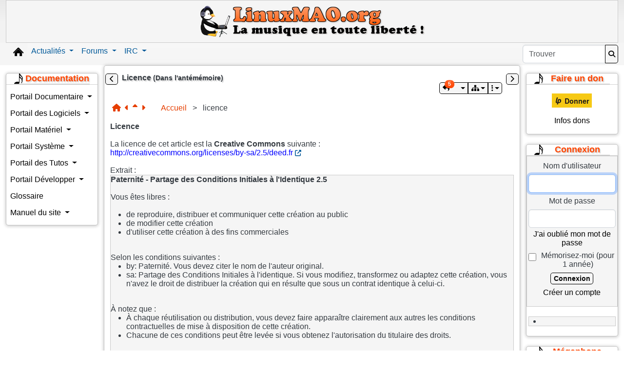

--- FILE ---
content_type: text/html; charset=utf-8
request_url: http://linuxmao.org/licence?copyrightpage=Novation%20Launchpad
body_size: 35168
content:
<!DOCTYPE html>
<html lang="fr" id="page_51">
<head>
    
<meta http-equiv="X-UA-Compatible" content="IE=Edge">
<meta name="viewport" content="width=device-width, initial-scale=1" />
<meta http-equiv="Content-Type" content="text/html; charset=utf-8">
<meta name="generator" content="Tiki Wiki CMS Groupware - https://tiki.org">

<meta content="http://linuxmao.org/" name="twitter:domain"> 

            <link rel="canonical" href="http://linuxmao.org/licence">
        <meta content="http://linuxmao.org/licence" property="og:url">
    
    <meta name="keywords" content="musique assistée par ordinateur, MAO, libre, opensource, GNU, Linux, copyleft, creativecommons, ">

        <meta name="description" content="Licence">
    <meta content="Licence" property="og:description">
    <meta name="twitter:description" content="Licence">
            <meta name="robots" content="INDEX, FOLLOW">
            
<meta content="Linux MAO" property="og:site_name">
<meta content="Linux MAO" name="twitter:site">



<title>Linux MAO | Licence</title>


<meta property="og:title" content="Linux MAO | Licence">

<meta name="twitter:title" content="Linux MAO | Licence">

            <meta content="website" property="og:type">
    

<meta name="twitter:card" content="summary">


                        

    <link rel="alternate" type="application/rss+xml" title='LinuxMAO.org : les nouvelles' href="tiki-articles_rss.php?ver=2">




 
    <script async src="/public/generated/js/vendor_dist/es-module-shims/dist/es-module-shims.js"></script>
<script type="importmap">
    {
    "imports": {
        "@kurkle\/color": "\/public\/generated\/js\/vendor_dist\/@kurkle\/color\/dist\/color.esm.js",
        "@popperjs\/core": "\/public\/generated\/js\/vendor_dist\/@popperjs\/core\/dist\/esm\/index.js",
        "animejs": "\/public\/generated\/js\/vendor_dist\/anime\/dist\/anime.es.js",
        "bootstrap": "\/public\/generated\/js\/vendor_dist\/bootstrap\/dist\/js\/bootstrap.esm.min.js",
        "chartjs": "\/public\/generated\/js\/vendor_dist\/chart.js\/dist\/chart.js",
        "clipboard": "\/public\/generated\/js\/vendor_dist\/clipboard\/dist\/clipboard.min.js",
        "dompurify": "\/public\/generated\/js\/vendor_dist\/dompurify\/dist\/purify.es.js",
        "driver.js": "\/public\/generated\/js\/vendor_dist\/driver.js\/dist\/driver.js.mjs",
        "jquery": "\/public\/generated\/js\/vendor_dist\/jquery\/dist\/jquery.js",
        "mermaid": "\/public\/generated\/js\/vendor_dist\/mermaid\/dist\/mermaid.esm.min.mjs",
        "moment": "\/public\/generated\/js\/vendor_dist\/moment\/dist\/moment.js",
        "sortablejs": "\/public\/generated\/js\/vendor_dist\/sortablejs\/modular\/sortable.esm.js",
        "vue": "\/public\/generated\/js\/vendor_dist\/vue\/dist\/vue.esm-browser.prod.js",
        "@jquery-tiki\/tiki-calendar": "\/public\/generated\/js\/jquery-tiki\/tiki-calendar.js",
        "@jquery-tiki\/tiki-admin_menu_options": "\/public\/generated\/js\/jquery-tiki\/tiki-admin_menu_options.js",
        "@jquery-tiki\/tiki-edit_structure": "\/public\/generated\/js\/jquery-tiki\/tiki-edit_structure.js",
        "@jquery-tiki\/wikiplugin-trackercalendar": "\/public\/generated\/js\/jquery-tiki\/wikiplugin-trackercalendar.js",
        "@jquery-tiki\/fullcalendar_to_pdf": "\/public\/generated\/js\/jquery-tiki\/fullcalendar_to_pdf.js",
        "@vue-mf\/root-config": "\/public\/generated\/js\/root-config.js",
        "@vue-mf\/styleguide": "\/public\/generated\/js\/styleguide.js",
        "@vue-mf\/kanban": "\/public\/generated\/js\/kanban.js",
        "@vue-mf\/duration-picker": "\/public\/generated\/js\/duration-picker.js",
        "@vue-mf\/toolbar-dialogs": "\/public\/generated\/js\/toolbar-dialogs.js",
        "@vue-mf\/emoji-picker": "\/public\/generated\/js\/emoji-picker.js",
        "@vue-widgets\/datetime-picker": "\/public\/generated\/js\/datetime-picker.js",
        "@vue-widgets\/element-plus-ui": "\/public\/generated\/js\/element-plus-ui.js"
    }
}
</script>
<script type="module">
    import "@vue-mf/root-config";
</script>
<meta name="msapplication-config" content="themes/base_files/favicons/browserconfig.xml">

<link rel="icon" href="themes/base_files/favicons/favicon-16x16.png" sizes="16x16" type="image/png">
<link rel="apple-touch-icon" href="themes/base_files/favicons/apple-touch-icon.png" sizes="180x180">
<link rel="icon" href="themes/base_files/favicons/favicon-32x32.png" sizes="32x32" type="image/png">
<link rel="shortcut icon" href="themes/base_files/favicons/favicon.ico">
<link rel="mask-icon" href="themes/base_files/favicons/safari-pinned-tab.svg" color="#5bbad5">
<link rel="stylesheet" href="temp/public/minified_00ea53b49fda0a1829f47c51c1bf8a6b.css" type="text/css">
<style type="text/css"><!--
/* css 0 */
.ui-autocomplete-loading { background: white url("img/spinner.gif") right center no-repeat; }
html #main {
    padding:3px 5px;
    font-size:15px;
	font-family:Arial,Helvetica,FreeSans,"Liberation Sans","Nimbus Sans L",sans-serif;
	background:whitesmoke;
	background-image: linear-gradient(white, whitesmoke 100px);
}

/* mise en forme générale */

/*** boutons ***/
.button, .btn-primary, .btn-secondary, .btn-info, .btn-outline-primary, .btn-link {
  display: inline-block;
  font-weight:bold;
  font-size: 14px;
  --bs-btn-color: black;
  --bs-btn-bg: whitesmoke;
  --bs-btn-hover-color: whitesmoke;
  --bs-btn-hover-bg: orangered;
  --bs-btn-border-color: black;
  padding: 1px 5px 0px 6px;
  border-radius: 5px;
}

div#mod-login_box_wp_1.card-body div.text-center a.btn.btn-primary:hover {
  color:whitesmoke;
}

.bg-secondary {
  background-color: orangered;
}

/*** liens ***/

a {
  color:#E63E00;
  text-decoration:none;
}

.readlink,
a {
    color:#E63E00;
    text-decoration:none;
}

a.wiki.external {
    color:blue;
}

a.wiki.external[href^="https://www.linuxmao.org"] {
    color:#E63E00;
}

.wikilink a {
    color:#E63E00 !important;
}

.wikilink a.wiki.external + img[src="img/icons/external_link.gif"] {
    display:inline;
}

a.wiki.external + img[src="img/icons/external_link.gif"] {
    display:none;
}

a:hover {
    text-decoration:underline;
}

a[href^="tiki-user_information.php?view_user="],
a[href^="user"] {
    color:black;
    font-weight:normal;
    text-decoration:underline;
}

.sf-shadow:hover li:hover > a,
.module a:hover,
a[href^="tiki-user_information.php?view_user="]:hover ,
a[href^="user"]:hover {
    color:#E63E00;
}

.module a {
    color:black;  
    text-decoration:none;
}

.cssmenu_horiz a,
.cssmenu_vert a {
    text-decoration:none;
}

.nav {
--bs-nav-link-color: black;
--bs-nav-link-hover-color: black;
}

/* largeur min et max du site */
body {
min-width:770px;
max-width:1500px;
margin-left:auto;
margin-right:auto;
line-height: inherit;
}

/* correctif bug codemirror */
pre.codelisting + textarea + div span.cm-tw-deleted { text-decoration: none; color: inherit; }
pre.codelisting[data-syntax] + textarea + div span.cm-tw-deleted { text-decoration: line-through; color: red; }

/* largeur max images */
#tiki-center img { max-width:400px; height:auto; }
.tiki_forums #tiki-center img { max-width:120px; max-height:140px; }

/* boite de navigation */
#page-data .navbar { min-width:200px; margin-top:10px; }
#page-data .navbar .body { background:url('tiki/img/linuxmao/css/folderfront.png'); background-size:100% 100%; padding:5px 10px; min-height:100px; }
#page-data .navbar .top { background:url('tiki/img/linuxmao/css/folderback.png'); background-size:100% 100%; width:90%; margin:auto; }
#page-data .navbar .title { background:url('tiki/img/linuxmao/css/folderhead.png'); background-size:100% 100%; position:relative; bottom:3px; left:15px; padding:0px 10px; }
#page-data .navbar .title a { color:white; font-weight:bold; position:relative; top:4px; }
#tiki-center .navbar  a { color:black; }
#tiki-center .navbar .toc { margin-top:0px; border:none; padding:0px 10px; }

/* mise en page page d'accueil */
.mw50pc, .mw50 { min-width:50%; }
.mw75pc, .mw75 { min-width:75%; }
.mw400px { min-width:400px; }
.max400px { max-width:400px;}
.inlineblock { display:inline-block; }
.signature { text-align: right; margin-right: 20px; }

/* Centrage logo par défaut */
#top_modules .box-logo {width:100%;margin-left:0px}

/* À déplacer dans mao.css */
label[for=antibotcode] { display:block; }

/* Centrage pied-de-page personnalisé par défaut */
#module_98 {width:100%;text-align:center}

/* Centrage menu du haut personnalisé par défaut */
#module_49 {width:100%;text-align:center}

/* Zone de la têtière */
.card {
--bs-card-spacer-y: none;
--bs-card-border-width: none;
--bs-card-border-radius: none;
background-color: whitesmoke;
}

/* blocification */
.card {
--bs-card-border-width: 1px;
--bs-card-cap-padding-y: none;
}

.card-header, .modal-header {
  text-transform: none;
  background:none;
  color: #ff4500;
  text-align: center;
}

.module h3.card-title, .module .card-title.h3 {
  font-size: 18px;
}

.module h3, .pagetitlebox h1 a, .wikiinfo {
  font-weight: bold;
  color: ff4500;
  text-shadow: 2px 2px 2px #CDCDCD;
}

/* debut de l'insertion par olinuxx le 4 sept 2014 - voir forumthread55389 */

/* menus niveaux 0+ */

.cssmenu_horiz a {    
    background:whitesmoke;
    padding:5px 10px;
}

.cssmenu_vert a {
    background:whitesmoke;
    padding:5px 4px;
}

.cssmenu_horiz a.sf-with-ul {
    padding-right: 4px;
    }

.cssmenu_vert a.sf-with-ul {
    margin-right: 0;
}

/* fin de l'insertion */

/*** menu du haut ***/
.tiki-topbar-nav-light {
  --tiki-topbar-bg: whitesmoke;
  --tiki-topbar-color: black;
  --tiki-topbar-hover-color: orangered;
}

/* plugins toc & maketoc */

.toc {
  padding-left: 2em;
  border-top: 1px dotted #a9a9a9;
  border-bottom: 1px dotted #a9a9a9;
  margin-bottom: 4px;
}

.toc a {
    color:black !important;
}

.toc .description {
    color:grey;
}

/* plugin memberlist */

.memberlist h2 {
    display:none;
}

/* plugin toc */

#tiki-center .toc a:hover {
    color:orangered;
}

#toc {
    background:whitesmoke;
    display:inline-block;
    border:groove 1px silver;
    margin-left:30px;
}

#toc #toctitle h3 {
    margin-left:0;
    padding-right:20px;
    border-top:none;
}

#toc > .toc {
    border:none;
    padding:10px 20px;
    margin:0;
}

#toc .toc ul {
    padding-left:20px;
}

#toc ul li a {
    color:black;
}

#toc ul li a:hover {
    text-decoration:underline;
}

#toc + br {
    clear:both;
}

/***** mise en page *****/

#page-data .module,
#col3 .modules > .module,
#col2 .modules > .module,
#col1 { 
	box-shadow: 0 1px 6px 1px rgba(0, 0, 0, 0.2) ;
	border:1px solid silver;
	background:white;
	border-radius:5px;
}

/* mégaphone */

.shoutboxmodmsg  {
    overflow:hidden;
    margin: 4px;
    border: 1px solid grey;
    border-radius: 5px;
    margin: 5px;
    padding: 5px;
}

.shoutboxmodmsginfo {
    color:#4D4D4D;
}

/* module connexion colonne droite */

.module.box-who_is_there {
    margin:4px;
}

#Connexion_perso  br:last-of-type {
    display:none;
}

#loginbox-1,
.box-login_box {
    text-align: center;
}

/* olinuxx 19-11-2016 - fond coloré pour le module perso "contribution wiki" */

.contribwiki > div:nth-child(1), #Contribution_wiki {
    background-color: #ffae4d;
  --bs-card-border-width: none;
}

#Contribution_wiki {
    text-align: left;
    border-radius: 5px;
}

/* olinuxx 19-11-2016 - fond coloré pour le module perso "contribution wiki" - FIN */

/***** page d'accueil *****/

#tiki-center  .homebutton a {
    font-weight:bold;
	color:orangered !important;
	font-size: 18px;
	text-shadow: 2px 2px 0 rgb(255, 255, 255), 2px 3px 3px rgb(242, 106, 15);
}

.homebutton {
    display: inline-block;   
}

.homebutton a {
    border:2px solid silver;
    border-radius:7px;
    padding:16px 10px 16px 56px;
    display: block;
	margin:5px;
}

.homebutton a:hover {
    border-color:orangered;
}

.homebutton.new a {
    background:url('/tiki/img/linuxmao/emblem-special.png') 3px 3px no-repeat;
}

.homebutton.news a {
    background:url('/img/icons/large/stock_bold48x48.png') 3px 3px no-repeat;
}

.homebutton.forum a {
    background:url('/img/icons/large/stock_index48x48.png') 3px 3px no-repeat;
}

.homebutton.wiki a {
    background:url('/img/icons/large/wikipages48x48.png') 3px 3px no-repeat;
}

.homebutton.irc a {
    background:url('/img/icons/large/comments48x48.png') 3px 3px no-repeat;
}

.homebutton.compos a {
    background:url('/tiki/img/linuxmao/music-notes.png') 12px 9px no-repeat;
}

.homebutton.communaute a {
    background:url('/img/icons/large/users.png') 12px 9px no-repeat;
}

.homebutton.irc a.wiki.external + img {
   display:none;
}

.homebutton.halfheight a {
    padding:6px 10px 6px 56px;
    background-position:10px 2px;
}


/*** titres ***/

h1, h2, h3, h4, h5 {
    margin-top:0;
    margin-bottom:0;
    font-size:16px;
    border-bottom:solid 1px silver;

 }

#toc #toctitle h3,
h1 {
    background:url("tiki/img/linuxmao/css/h1.png") no-repeat scroll left center transparent;
    background-size:60px 60px;
    padding-left:60px;
    font-size:20px;
    font-weight:bold;
    padding-top:5px;
    padding-bottom:5px;
    border-top:solid 1px silver;
}

h2 {
    background:url("tiki/img/linuxmao/css/h2.png") no-repeat scroll left center transparent;
    background-size:20px 30px;
    font-weight:bold;
    padding-left:25px;
    font-size:18px;
    margin-left:20px;
}

h3 {
    background:url("tiki/img/linuxmao/css/h3.png") no-repeat scroll left center transparent;
    background-size:18px 26px;
    padding-left:22px;
    font-size:17px;
    font-weight:bold;
    margin-left:40px;
}

h4, h5 {
    background:url("tiki/img/linuxmao/css/h45.png") 0 2px no-repeat  scroll transparent;
    font-weight:bold;
}

h4 {
    background-position:15px 23px;
    margin-left:60px; 
    background-size:12px 20px;
    padding-left:15px;
}

h5 {
    background-size:12px 20px;  
    padding-left:15px;
    margin-left:80px; 
}


/*** boutons home menu horiz ***/

#topbar_modules #Home img {
    visibility:hidden;
}

.home {
    margin-top:0 !important;
    width:43px;
    margin-top: 6px;
	margin-right:4px;
}

.home,
.home * {
    height:26px;
    margin-top: 6px;
}

#topbar_modules #Home a {
   background-image:url('tiki/img/linuxmao/css/homeblack.png');
   display:block;
}

#topbar_modules #Home a:hover {
   background-image:url('tiki/img/linuxmao/css/homeorange.png');
}


/*** couleur icône clef à molette dans les fil de discussion ***/
.card-header a:not(.dropdown-item) {
  color: orangered;
}


/*** mise en avant des nouveaux messages ***/
.box-messages_unread_messages {
  background-color: #FFAE4D;
}
-->
</style>


    <link rel="me" href="https://mamot.fr/@trebmuh">
<link rel="me" href="https://framapiaf.org/@erwan35">
<link rel="me" href="https://mastodon.zaclys.com/@sub26nico">
<link rel="me" href="https://pouet.chapril.org/@sub26nico">





    <meta name="viewport" content="width=device-width, initial-scale=1.0">
</head>
<body class="tiki tiki-index tiki_wiki_page layout_basic lang_fr">





    <div id="ajaxLoading">Chargement...</div>
<div id="ajaxLoadingBG">&nbsp;</div>
<div id="ajaxDebug"></div>
<a class="btn btn-info btn-lg skipnav" href="#col1">Skip to main content</a>
<div class="container container-std">
            <div class="row">
            <header class="page-header w-100 navbar-light-parent bg-light-parent tiki-top-nav-light" id="page-header" role=banner>
                <nav class="modules top_modules navbar-light-parent bg-light-parent  tiki-top-nav-light" id="top_modules" aria-labelledby="top_modules_heading" role="">
    <h2 class="visually-hidden-focusable" id="top_modules_heading">Site identity, navigation, etc.</h2>
    

<div id="module_102"
    class="card box-logo module">
            <div id="mod-logotop1"
             style="display: block;margin:auto;width:470px;"
             class="card-body">
                                <div class="sitelogo" class="d-flex align-items-center"><a class="navbar-brand d-flex flex-row w-100 align-self-center align-items-center p-0 sitelogo" href="./" title="Retour à la page d&#039;accueil de Linux MAO"><img class="sitelogo sitelogo-img img-fluid align-self-center me-3" src="http://linuxmao.org/tiki/img/linuxmao/logo.png" alt="Site Logo" ></a></div>
                                                        </div>
                
                                <div class="card-footer"></div> 
            </div>
            

</nav>
            </header>
        </div>
        <div class="row row-middle" id="row-middle">
        <nav class="modules topbar_modules topbar navbar-light bg-light tiki-topbar-nav-light w-100 mb-sm" id="topbar_modules" aria-labelledby="topbar_modules_heading" role="">
    <h2 class="visually-hidden-focusable" id="topbar_modules_heading">Navigation and related functionality and content</h2>
    

            <div id="module_97" style="float:left;margin-top:10px;margin-left:5px;"
                 class="module home box-Home display_on_print">
                <div id="mod-Hometopbar1">
                                        
<div id="Home" style="display:block;">
	<a href="./" class="internal"  title="Page d'accueil">
		<img src="/tiki/img/linuxmao/home.png"  alt="Accueil" class="regImage pluginImg img-fluid" title="Page d'accueil" />

	</a>
<br /></div>

                                                    
                    </div>
</div>



            <div id="module_49" style=""
                 class="module box-menu display_on_print">
                <div id="mod-menutopbar2">
                                                    <nav class="navbar navbar-expand-lg navbar-light bg-light tiki-nav-light" role="navigation"> 
                                                                                                                    <button type="button" class="navbar-toggler" data-bs-toggle="collapse" data-bs-target="#mod-menutopbar2 .navbar-collapse" aria-controls="mod-menutopbar2" aria-expanded="false" aria-label="Toggle navigation">
                    <span class="navbar-toggler-icon"></span>
                </button>
                        <div class="collapse navbar-collapse  ">
                                    
    <ul class=" navbar-nav me-auto nav sm-horizontal">
                        <li class="nav-item dropdown  ">
        <a href="articles" class="nav-link dropdown-toggle" data-bs-toggle="dropdown">
                
            Actualités        </a>
                    <ul class="dropdown-menu">
                                        <li class="nav-item dropdown ">
        <a href="articles" class="dropdown-item dropdown-toggle" data-bs-toggle="dropdown">
                        Toutes les nouvelles        </a>
        <ul class="dropdown-menu">
            
                                <li class="nav-item ">
                    <a class="dropdown-item" href="articles?topic=26">
                                Les entretiens            </a>
            </li>
                                <li class="nav-item ">
                    <a class="dropdown-item" href="articles?topic=11">
                                Les éditoriaux            </a>
            </li>
                                <li class="nav-item ">
                    <a class="dropdown-item" href="articles?topic=29">
                                Les mises à jour logiciels            </a>
            </li>
                    </ul>
    </li>
                                        <li class="nav-item ">
                    <a class="dropdown-item" href="Les%2Bnouvelles">
                                Aide            </a>
            </li>
                            </ul>
            </li>
                        <li class="nav-item dropdown  ">
        <a href="forums" class="nav-link dropdown-toggle" data-bs-toggle="dropdown">
                
            Forums        </a>
                    <ul class="dropdown-menu">
                                        <li class="nav-item dropdown ">
        <a href="" class="dropdown-item dropdown-toggle" data-bs-toggle="dropdown">
                        I - La communauté Linux MAO        </a>
        <ul class="dropdown-menu">
            
                                <li class="nav-item ">
                    <a class="dropdown-item" href="forum26">
                                Présentation             </a>
            </li>
                                <li class="nav-item ">
                    <a class="dropdown-item" href="forum46">
                                Vos créations             </a>
            </li>
                                <li class="nav-item ">
                    <a class="dropdown-item" href="forum43">
                                Le home-studio, les instruments et le DIY             </a>
            </li>
                                <li class="nav-item ">
                    <a class="dropdown-item" href="forum42">
                                Techniques et manipulations du son            </a>
            </li>
                                <li class="nav-item ">
                    <a class="dropdown-item" href="forum44">
                                Concerts/assoces/événements             </a>
            </li>
                                <li class="nav-item ">
                    <a class="dropdown-item" href="forum15">
                                La brocante             </a>
            </li>
                                <li class="nav-item ">
                    <a class="dropdown-item" href="forum7">
                                Autres sujets : le nimp&#039;             </a>
            </li>
                    </ul>
    </li>
                                        <li class="nav-item dropdown ">
        <a href="" class="dropdown-item dropdown-toggle" data-bs-toggle="dropdown">
                        II -  Linux et la MAO        </a>
        <ul class="dropdown-menu">
            
                                <li class="nav-item ">
                    <a class="dropdown-item" href="forum2">
                                Le matériel et les pilotes ALSA, FFADO, ...             </a>
            </li>
                                <li class="nav-item ">
                    <a class="dropdown-item" href="forum5">
                                Les distributions et les noyaux             </a>
            </li>
                                <li class="nav-item ">
                    <a class="dropdown-item" href="forum23">
                                Forum dédié Ardour            </a>
            </li>
                                <li class="nav-item ">
                    <a class="dropdown-item" href="forum27">
                                Toutes les autres applications, les émulateurs...             </a>
            </li>
                                <li class="nav-item ">
                    <a class="dropdown-item" href="forum38">
                                Les serveurs son : JACK, PipeWire, PulseAudio et autres             </a>
            </li>
                                <li class="nav-item ">
                    <a class="dropdown-item" href="forum45">
                                Le MIDI             </a>
            </li>
                                <li class="nav-item ">
                    <a class="dropdown-item" href="forum31">
                                Développer/traduire/documenter/annoncer une application             </a>
            </li>
                                <li class="nav-item ">
                    <a class="dropdown-item" href="forum47">
                                Les applications propriétaires             </a>
            </li>
                                <li class="nav-item ">
                    <a class="dropdown-item" href="forum49">
                                Synthèse sonore et Banques de sons            </a>
            </li>
                    </ul>
    </li>
                                        <li class="nav-item dropdown ">
        <a href="" class="dropdown-item dropdown-toggle" data-bs-toggle="dropdown">
                        III - Le site        </a>
        <ul class="dropdown-menu">
            
                                <li class="nav-item ">
                    <a class="dropdown-item" href="forum8">
                                La documentation et les nouvelles de LinuxMAO            </a>
            </li>
                                <li class="nav-item ">
                    <a class="dropdown-item" href="forum33">
                                Bac à sable (forum)            </a>
            </li>
                                <li class="nav-item ">
                    <a class="dropdown-item" href="forum1">
                                Le site : philosophie, organisation, problèmes, ...             </a>
            </li>
                    </ul>
    </li>
                                        <li class="nav-item ">
                    <a class="dropdown-item" href="Les%2Bforums%2Bde%2Bdiscussion">
                                Aide            </a>
            </li>
                            </ul>
            </li>
                        <li class="nav-item dropdown  ">
        <a href="https://web.libera.chat/#linuxmao" class="nav-link dropdown-toggle" data-bs-toggle="dropdown">
                
            IRC        </a>
                    <ul class="dropdown-menu">
                                        <li class="nav-item ">
                    <a class="dropdown-item" href="https://web.libera.chat/#linuxmao">
                                webchat            </a>
            </li>
                                        <li class="nav-item ">
                    <a class="dropdown-item" href="Discuter%2Ben%2Bligne%2Bsur%2BIRC">
                                Aide            </a>
            </li>
                            </ul>
            </li>
            </ul>

            </div>
        </nav>
    
                                                    
                    </div>
</div>

 <div id="module_61" style="float:right;position:relative;" class="module box-search display_on_print"><div id="mod-searchtopbar3"><form id="search-module-form1" method="get" action="tiki-searchindex.php" onsubmit="return submitSearch1()" style="position: relative;"><div class="input-group"><input style="min-width: 4rem;" placeholder="Trouver" class="form-control my-1" id="search_mod_input_1" name="filter~content" size="20" style="width: auto" type="text" accesskey="s" value=""><label class="sr-only" for="search_mod_input_1">Find</label><button type="submit" class="btn btn-info my-1 search_mod_magnifier" aria-label="Rechercher"><span class="icon icon-search fas fa-search " ></span></button></div><div class="btn-group search_mod_buttons box"><input type = "submit" class="btn btn-info btn-sm tips btn-primary button_default bottom" name = "search" value = "Rechercher" title="Rechercher|Rechercher du texte dans l'ensemble du site." data-bs-placement="bottom" onclick = "$('#search-module-form1').attr('action', 'tiki-searchindex.php').attr('page_selected','');" /><input type="hidden" name="exact_match" value="" /><input type = "submit" class="btn btn-info btn-sm tips bottom" name = "go" value = "OK" title="OK|Aller directement à une page, ou rechercher dans les titres de page si une correspondance exacte n'est pas trouvée." data-bs-placement="bottom" onclick = "$('#search-module-form1').attr('action', 'tiki-listpages.php').attr('page_selected',''); $('#search-module-form1 input[name=\'filter~content\']').attr('name', 'find'); " ></div><input type="hidden" name="boolean" value="on" /><input type="hidden" name="boolean_last" value="y" /></form></div></div> 
</nav>
        <div class="page-content-top-margin"  style="height: var(--tiki-page-content-top-margin)"></div>
                    <div class="col col1 col-sm-12 col-lg-8 order-xs-1 order-lg-2 pb-4" id="col1">
                <div id="col1top-outer-wrapper" class="col1top-outer-wrapper d-flex justify-content-between">
                    <div class="d-none d-lg-block">
                                                    <div class="side-col-toggle" style="margin-left: -10px;">
                                                                <a class='toggle_zone left btn btn-xs btn-secondary' title="Toggle left modules" href="#"  ><span class="icon icon-toggle-left fas fa-chevron-left "   ></span></a>
                            </div>
                                            </div>
                    <div class="col1top-inner-wrapper flex-grow-1 mx-2">
                                                <div id="feedback" role="alert">
                            <div id="tikifeedback">
    </div>

                        </div>
                        
            <div class="wikitopline clearfix" style="clear: both;">
    <div class="content">
                    <div class="wikiinfo float-start">
                
                
                Licence

                <span class="cachedStatus">(Dans l'antémémoire)</span>                            </div>
         
            </div> 
</div> 

    <div class="wikiactions_wrapper clearfix">
    <div class="wikiactions d-flex justify-content-end mb-2"><div class="btn-group ms-2"><div class="btn-group backlinks"><a href="#" role="button" data-bs-toggle="dropdown" class="btn btn-info btn-sm dropdown-toggle" title="5 pages sont liées à cette page"><span class="icon icon-backlink fas fa-reply "   ></span><span class="position-absolute top-100 start-0 translate-middle badge rounded-pill bg-secondary">5</span></a><div class="dropdown-menu dropdown-menu-end" role="menu"><h6 class="dropdown-header">Pages pointant vers cette page</h6><div class="dropdown-divider"></div><span class="dropdown-item" role="menuitem" tabindex="-1"><a href="Accueil" class="" title="Accueil" data-type="wiki page" data-object="Accueil">Accueil</a></span><span class="dropdown-item" role="menuitem" tabindex="-1"><a href="Pr%25C3%25A9sentation" class="" title="Présentation" data-type="wiki page" data-object="Présentation">Présentation</a></span><span class="dropdown-item" role="menuitem" tabindex="-1"><a href="Les%2B%25C3%25A9ditoriaux" class="" title="Les éditoriaux" data-type="wiki page" data-object="Les éditoriaux">Les éditoriaux</a></span><span class="dropdown-item" role="menuitem" tabindex="-1"><a href="Plan%2Bdu%2Bsite" class="" title="Plan du site" data-type="wiki page" data-object="Plan du site">Plan du site</a></span><span class="dropdown-item" role="menuitem" tabindex="-1"><a href="Journal%2Bdes%2Bmodifications%2B-%2B2010" class="" title="Journal des modifications - 2010" data-type="wiki page" data-object="Journal des modifications - 2010">Journal des modifications - 2010</a></span></div></div><div class="btn-group structures"><a href="#" class="btn btn-info btn-sm dropdown-toggle" data-bs-toggle="dropdown" title="Structures"><span class="icon icon-structure fas fa-sitemap "   ></span></a><div class="dropdown-menu dropdown-menu-end" role="menu"><h6 class="dropdown-header">Structures</h6><div class="dropdown-divider"></div><a href="tiki-index.php?page=licence&amp;structure=Accueil"  title="Current structure: Accueil" class="dropdown-item selected tips" >Accueil</a></div></div><div class="btn-group page_actions" role="group"><a class="btn btn-info btn-sm dropdown-toggle" data-bs-toggle="dropdown" href="#" title="actions"><span class="icon icon-menu-extra fas fa-ellipsis-v "   ></span></a><div class="dropdown-menu dropdown-menu-end"><h6 class="dropdown-header">actions</h6><div class="dropdown-divider"></div><a class="dropdown-item" href="licence?refresh=1"><span class="icon icon-refresh fas fa-sync "   ></span> Actualiser</a></div></div></div></div>
    </div>
    
                    </div>
                    <div class="d-none d-lg-block">
                                                    <div class="side-col-toggle" style="margin-right: -10px;">
                                                                <a class='toggle_zone right btn btn-xs btn-secondary' title="Toggle right modules" href="#"  ><span class="icon icon-toggle-right fas fa-chevron-right "   ></span></a>
                            </div>
                                            </div>
                </div>
                
                                                
        
    
                
                <main>
                    
                
                
    
    
    <article id="top" class="wikitext highlightable clearfix nopagetitle">
                    
            
                            <nav class="nav-breadcrumb" aria-label="breadcrumb">
        <ol class="breadcrumb mt-2 me-3 p-1 d-inline-flex justify-content-start align-content-center">
                                                <a class="tips" title="Structure:Accueil"  href="/Accueil?structure=Accueil&amp;page_ref_id=1612" ><span class="icon icon-home fas fa-home "   ></span></a>                                                        <a href="Plan%2Bdu%2Bsite" class="tips" title="Page précédente:Plan du site">
                    <span class="icon icon-caret-left fas fa-caret-left "   ></span>
                </a>
                                        <a href="Accueil" class="tips" title="Page parente:Accueil">
                    <span class="icon icon-up fas fa-sort-up "   ></span>
                </a>
                                        <a href="R%25C3%25A9pertoire%2Bde%2Bliens" class="tips" title="Page suivante:Répertoire de liens">
                    <span class="icon icon-caret-right fas fa-caret-right "   ></span>
                </a>
                    </ol>
        <ol class="breadcrumb mt-2 me-3 p-1 d-inline-flex align-content-center me-auto">
                                                <li class="breadcrumb-item">

                        
                            <a href="Accueil">
                                                                    Accueil
                                                            </a>

                        
                    </li>
                            &nbsp;>&nbsp;                    <li class="breadcrumb-item">

                        
                                                            licence
                            
                        
                    </li>
                    </ol>
                            </nav>
            
                     

        
        <div id="page-data" class="clearfix">
                                        <strong>Licence</strong><br />
<br />
La licence de cet article est la <strong>Creative Commons</strong> suivante :<br />
<a target="_blank" class="wiki external"  href="http://creativecommons.org/licenses/by-sa/2.5/deed.fr">http://creativecommons.org/licenses/by-sa/2.5/deed.fr<span class="icon icon-link-external fas fa-external-link-alt "   ></span></a><br />
<br />
Extrait :<br />
<div class="card bg-light"><div class="card-body"><strong>Paternité - Partage des Conditions Initiales à l'Identique 2.5</strong><br />
<br />
Vous êtes libres :<br />
<br />
<ul><li> de reproduire, distribuer et communiquer cette création au public
</li><li> de modifier cette création
</li><li> d'utiliser cette création à des fins commerciales
</li></ul><br />
Selon les conditions suivantes :<br />
<ul><li> by: Paternité. Vous devez citer le nom de l'auteur original.
</li><li> sa: Partage des Conditions Initiales à l'identique. Si vous modifiez, transformez ou adaptez cette création, vous n'avez le droit de distribuer la création qui en résulte que sous un contrat identique à celui-ci.
</li></ul><br />
À notez que :<br />
<ul><li> À chaque réutilisation ou distribution, vous devez faire apparaître clairement aux autres les conditions contractuelles de mise à disposition de cette création.
</li><li> Chacune de ces conditions peut être levée si vous obtenez l'autorisation du titulaire des droits.
</li></ul><br />
Ce qui précède n'affecte en rien vos droits en tant qu'utilisateur (exceptions au droit d'auteur : copies réservées à l'usage privé du copiste, courtes citations, parodie...)</div></div><br />
<br />
<br />
voir <a class="wiki external" target="_blank" title="External link" href="http://creativecommons.org/licenses/by-sa/2.0/legalcode.fr" rel="external nofollow">la version intégrale de la licence</a><span class="icon icon-link-external fas fa-external-link-alt "   ></span><br />

                    </div>

        
            </article> 

    
    <footer class="form-text">
        
                    <div class="wiki-authors">
<hr>
    Collaborateur(s) de cette page: <a title="Information utilisateur" href="user2493" class="userlink ajaxtips geolocated" data-ajaxtips="tiki-user-info?username=pianolivier" data-geo-lat="45.76854827836348" data-geo-lon="4.836001396176497" data-geo-zoom="16">pianolivier</a>
                        ,
                <a title="Information utilisateur" href="user110" class="userlink ajaxtips geolocated" data-ajaxtips="tiki-user-info?username=olinuxx" data-geo-lat="48.688618744007" data-geo-lon="6.1729484796522" data-geo-zoom="13">olinuxx</a>
                        ,
                <a title="Information utilisateur" href="user136" class="userlink ajaxtips geolocated" data-ajaxtips="tiki-user-info?username=bluedid29" data-geo-lat="48.3499218465" data-geo-lon="-4.50219713151" data-geo-zoom="1">bluedid29</a>
                        ,
                <a title="Information utilisateur" href="user1111" class="userlink ajaxtips" data-ajaxtips="tiki-user-info?username=Jazzboubs">Jazzboubs</a>
                        ,
                <a title="Information utilisateur" href="user20" class="userlink ajaxtips geolocated" data-ajaxtips="tiki-user-info?username=Norrin_Radd" data-geo-lat="42.70308803936383" data-geo-lon="2.9724347591400146">Norrin_Radd</a>
                        et
                <a title="Information utilisateur" href="user1468" class="userlink ajaxtips geolocated" data-ajaxtips="tiki-user-info?username=gilles" data-geo-lat="48.896124798044" data-geo-lon="2.3315658269685" data-geo-zoom="15">gilles</a>
    .
    <br>
    Page dernièrement modifiée le Dimanche 03 mars 2013 20:23:11  par <a title="Information utilisateur" href="user2493" class="userlink ajaxtips geolocated" data-ajaxtips="tiki-user-info?username=pianolivier" data-geo-lat="45.76854827836348" data-geo-lon="4.836001396176497" data-geo-zoom="16">pianolivier</a>.
    
    
</div>
        
        
            </footer>

        
                                    
    
            <div class="row mx-0 my-3" id="page-bar">
            <div class="btn-bar">
                                    
            
                                                                                <a class="btn btn-info mb-2 " target="" data-role="button" data-inline="true"  href="/tiki-pagehistory.php?page=licence">Historique</a>
                            
            
            
                        
                        
                        <a class="btn btn-secondary mb-2" id="comment-toggle" href="tiki-comment-list?type=wiki+page&amp;objectId=licence#comment-container">
                            Commentaires
                                                    </a>
                                    

                            

                
                                    
            </div>
        </div>
    
    
<a id="attachments"></a>

    <div
                                id="attzone"
                            style="display:none;"
            >

    
    
    </div>

<div id="comment-container"></div>
            
                </main>
                                    <div class="modules mt-3" id="pagebottom_modules" aria-labelledby="pagebottom_modules_heading" role="complementary">
    <h2 class="visually-hidden-focusable" id="pagebottom_modules_heading">Contenu en relation</h2>
    

            <div id="module_107" style=""
                 class="module box-Bas+de+page+%28perso%29 display_on_print">
                <div id="mod-Bas_de_page_%28perso%29pagebottom1">
                                        
<div id="Bas_de_page_(perso)" style="display:block;">
<div style="display: inline-block; height:17px;clear:right;float:right;display:inline;;">
	<a href="#topbar_modules" class="internal"  title="Retour en haut de page">
		<img src="img/icons/resultset_up.png"  alt="Image" class="regImage pluginImg img-fluid" title="Retour en haut de page" />

	</a>
</div>
<br /></div>

                                                    
                    </div>
</div>


</div>
                            </div>
            <div class="col col2 col-12 col-md-6 col-lg-2 order-md-2 order-lg-1" id="col2">
                <aside class="modules left-aside" id="left_modules" aria-labelledby="left_modules_heading" role="complementary">
    <h2 class="visually-hidden-focusable" id="left_modules_heading">More content and functionality (left side)</h2>
    

<div id="module_106"
    class="card box-menu module">
            <div class="card-header" >
                            <h3 class="card-title">
                                            <span class="moduletitle">Documentation</span>
                                                                <div class="moduleflip" id="moduleflip-menuleft1">
                            
                                                        <a title="Afficher/cacher le contenu du module" class="flipmodtitle close"
                                 href="javascript:icntoggle('mod-menuleft1','module.png');">
                                <span class="icon icon-bars fas fa-bars "   id="icnmod-menuleft1"></span>
                            </a>
                        </div>
                                    </h3>
                    </div>
            <div id="mod-menuleft1"
             style="display: block;"
             class="card-body">
                                            <nav class="navbar navbar-expand-lg" role="navigation"> 
                                                                                                                <div class="collapse navbar-collapse show ">
                                    
    <ul class=" navbar-nav me-auto nav sm-vertical flex-column">
                        <li class="nav-item dropdown  ">
        <a href="Portail%2BDocumentaire" class="nav-link dropdown-toggle" data-bs-toggle="dropdown">
                
            Portail Documentaire        </a>
                    <ul class="dropdown-menu">
                                        <li class="nav-item dropdown ">
        <a href="D%25C3%25A9buter" class="dropdown-item dropdown-toggle" data-bs-toggle="dropdown">
                        Débuter        </a>
        <ul class="dropdown-menu">
            
                                <li class="nav-item ">
                    <a class="dropdown-item" href="D%25C3%25A9buter%2B-%2Bla%2BMAO">
                                Débuter - la MAO            </a>
            </li>
                                <li class="nav-item ">
                    <a class="dropdown-item" href="D%25C3%25A9buter%2B-%2Bpr%25C3%25A9sentations">
                                Débuter - présentations            </a>
            </li>
                                <li class="nav-item ">
                    <a class="dropdown-item" href="D%25C3%25A9buter%2B-%2Ble%2Bchoix%2BGNU-linux">
                                Débuter - le choix GNU-linux            </a>
            </li>
                                <li class="nav-item ">
                    <a class="dropdown-item" href="D%25C3%25A9buter%2B-%2Bla%2BMAO%2Bet%2BGNU-linux">
                                Débuter - la MAO et GNU-linux            </a>
            </li>
                                <li class="nav-item ">
                    <a class="dropdown-item" href="D%25C3%25A9buter%2B-%2Bsurvol%2Bdu%2Bsyst%25C3%25A8me">
                                Débuter - survol du système            </a>
            </li>
                                <li class="nav-item ">
                    <a class="dropdown-item" href="D%25C3%25A9buter%2B-%2Btremplin">
                                Débuter - tremplin            </a>
            </li>
                    </ul>
    </li>
                                        <li class="nav-item dropdown ">
        <a href="Le%2Bhome%2Bstudio" class="dropdown-item dropdown-toggle" data-bs-toggle="dropdown">
                        Le home studio        </a>
        <ul class="dropdown-menu">
            
                                <li class="nav-item ">
                    <a class="dropdown-item" href="Principes%2Bde%2Bl%2Baudionumerique">
                                Principes de l&#039;audionumerique            </a>
            </li>
                                <li class="nav-item ">
                    <a class="dropdown-item" href="Enregistrer">
                                Enregistrer            </a>
            </li>
                                <li class="nav-item ">
                    <a class="dropdown-item" href="%25C3%2589diteurs%2Baudio">
                                Éditeurs audio            </a>
            </li>
                                <li class="nav-item ">
                    <a class="dropdown-item" href="Effets">
                                Effets            </a>
            </li>
                                <li class="nav-item ">
                    <a class="dropdown-item" href="Le%2Bmixage">
                                Le mixage            </a>
            </li>
                                <li class="nav-item ">
                    <a class="dropdown-item" href="Le%2Bmastering">
                                Le mastering            </a>
            </li>
                                <li class="nav-item ">
                    <a class="dropdown-item" href="Greffons">
                                Greffons            </a>
            </li>
                    </ul>
    </li>
                                        <li class="nav-item dropdown ">
        <a href="Dossier%2BLe%2BSon" class="dropdown-item dropdown-toggle" data-bs-toggle="dropdown">
                        Dossier Le Son        </a>
        <ul class="dropdown-menu">
            
                                <li class="nav-item ">
                    <a class="dropdown-item" href="Le%2BSon">
                                Le Son            </a>
            </li>
                                <li class="nav-item ">
                    <a class="dropdown-item" href="Le%2BMonde%2BAnalogique">
                                Le Monde Analogique            </a>
            </li>
                                <li class="nav-item ">
                    <a class="dropdown-item" href="Le%2BMonde%2BNumerique">
                                Le Monde Numerique            </a>
            </li>
                                <li class="nav-item ">
                    <a class="dropdown-item" href="Les%2BParam%25C3%25A8tres%2BAudio-Num%25C3%25A9riques">
                                Les Paramètres Audio-Numériques            </a>
            </li>
                                <li class="nav-item ">
                    <a class="dropdown-item" href="Les%2BEffets">
                                Les Effets            </a>
            </li>
                                <li class="nav-item ">
                    <a class="dropdown-item" href="Les%2BFormats">
                                Les Formats            </a>
            </li>
                    </ul>
    </li>
                                        <li class="nav-item dropdown ">
        <a href="Dossier%2Bmusique" class="dropdown-item dropdown-toggle" data-bs-toggle="dropdown">
                        Dossier musique        </a>
        <ul class="dropdown-menu">
            
                                <li class="nav-item ">
                    <a class="dropdown-item" href="%25C3%2589crire%2Bla%2Bmusique">
                                Écrire la musique            </a>
            </li>
                                <li class="nav-item ">
                    <a class="dropdown-item" href="Accordeurs">
                                Accordeurs            </a>
            </li>
                                <li class="nav-item ">
                    <a class="dropdown-item" href="Outils%2Bpour%2Ble%2Bmusicien">
                                Outils pour le musicien            </a>
            </li>
                                <li class="nav-item ">
                    <a class="dropdown-item" href="M%25C3%25A9tronome">
                                Métronome            </a>
            </li>
                                <li class="nav-item ">
                    <a class="dropdown-item" href="Les%2Boutils%2Bde%2Bcomposition">
                                Les outils de composition            </a>
            </li>
                                <li class="nav-item ">
                    <a class="dropdown-item" href="Accompagnements">
                                Accompagnements            </a>
            </li>
                                <li class="nav-item ">
                    <a class="dropdown-item" href="S%25C3%25A9quenceurs%2BMIDI">
                                Séquenceurs MIDI            </a>
            </li>
                                <li class="nav-item ">
                    <a class="dropdown-item" href="Le%2Bcoin%2Bdes%2Bguitaristes">
                                Le coin des guitaristes            </a>
            </li>
                                <li class="nav-item ">
                    <a class="dropdown-item" href="Le%2Bcoin%2Bdu%2Bchant">
                                Le coin du chant            </a>
            </li>
                                <li class="nav-item ">
                    <a class="dropdown-item" href="Tessiture">
                                La tessiture            </a>
            </li>
                                <li class="nav-item ">
                    <a class="dropdown-item" href="Chanson">
                                Chanson            </a>
            </li>
                                <li class="nav-item ">
                    <a class="dropdown-item" href="Reggae">
                                Reggae            </a>
            </li>
                                <li class="nav-item ">
                    <a class="dropdown-item" href="Le%2BBlues">
                                Le Blues            </a>
            </li>
                                <li class="nav-item ">
                    <a class="dropdown-item" href="Electroacoustique%2BMusique%2BContemporaine">
                                Electroacoustique Musique Contemporaine            </a>
            </li>
                    </ul>
    </li>
                                        <li class="nav-item dropdown ">
        <a href="MIDI" class="dropdown-item dropdown-toggle" data-bs-toggle="dropdown">
                        MIDI        </a>
        <ul class="dropdown-menu">
            
                                <li class="nav-item ">
                    <a class="dropdown-item" href="MIDI%2B-%2BLes%2Bbases">
                                MIDI - Les bases            </a>
            </li>
                                <li class="nav-item ">
                    <a class="dropdown-item" href="MIDI%2B-%2BLes%2Blogiciels">
                                MIDI - Les logiciels            </a>
            </li>
                                <li class="nav-item ">
                    <a class="dropdown-item" href="Utilitaires%2BMIDI">
                                Utilitaires MIDI            </a>
            </li>
                                <li class="nav-item ">
                    <a class="dropdown-item" href="Transport%2BMIDI">
                                Transport MIDI            </a>
            </li>
                    </ul>
    </li>
                                        <li class="nav-item dropdown ">
        <a href="Dossier%2BDiffusion" class="dropdown-item dropdown-toggle" data-bs-toggle="dropdown">
                        Dossier Diffusion        </a>
        <ul class="dropdown-menu">
            
                                <li class="nav-item ">
                    <a class="dropdown-item" href="ecoutersimplement">
                                Simplement écouter            </a>
            </li>
                                <li class="nav-item ">
                    <a class="dropdown-item" href="Produire%2Bun%2Balbum">
                                Produire un album            </a>
            </li>
                                <li class="nav-item ">
                    <a class="dropdown-item" href="Convertisseurs%2Bde%2Bformats">
                                Convertisseurs de formats            </a>
            </li>
                                <li class="nav-item ">
                    <a class="dropdown-item" href="Formats%2Baudio">
                                Formats audio            </a>
            </li>
                                <li class="nav-item ">
                    <a class="dropdown-item" href="Production%2Bd%2Bun%2BCD">
                                Production d&#039;un CD            </a>
            </li>
                                <li class="nav-item ">
                    <a class="dropdown-item" href="Fabrication%2Bdes%2Bcouvertures">
                                Fabrication des couvertures            </a>
            </li>
                                <li class="nav-item ">
                    <a class="dropdown-item" href="diffusion%2Blibre">
                                Diffusion libre            </a>
            </li>
                                <li class="nav-item ">
                    <a class="dropdown-item" href="BitTorrent">
                                BitTorrent            </a>
            </li>
                                <li class="nav-item ">
                    <a class="dropdown-item" href="Broadcast">
                                Émettre            </a>
            </li>
                    </ul>
    </li>
                                        <li class="nav-item dropdown ">
        <a href="Dossier%2BLive" class="dropdown-item dropdown-toggle" data-bs-toggle="dropdown">
                        Dossier Live        </a>
        <ul class="dropdown-menu">
            
                                <li class="nav-item ">
                    <a class="dropdown-item" href="Synth%25C3%25A9tiseurs">
                                Synthétiseurs            </a>
            </li>
                                <li class="nav-item ">
                    <a class="dropdown-item" href="Lire%2Bles%2B%25C3%25A9chantillons%2Bet%2BCie">
                                Lire les échantillons et Cie            </a>
            </li>
                                <li class="nav-item ">
                    <a class="dropdown-item" href="Instruments%2Bvirtuels">
                                Instruments virtuels            </a>
            </li>
                                <li class="nav-item ">
                    <a class="dropdown-item" href="Bo%25C3%25AEtes%2B%25C3%25A0%2Brythmes">
                                Boîtes à rythmes            </a>
            </li>
                                <li class="nav-item ">
                    <a class="dropdown-item" href="Le%2Bcoin%2Bde%2Bl%2B%25C3%25A9lectro">
                                Le coin de l&#039;électro            </a>
            </li>
                                <li class="nav-item ">
                    <a class="dropdown-item" href="S%25C3%25A9quenceurs%2BLive">
                                Séquenceurs Live            </a>
            </li>
                                <li class="nav-item ">
                    <a class="dropdown-item" href="Trackers">
                                Trackers             </a>
            </li>
                                <li class="nav-item ">
                    <a class="dropdown-item" href="Logiciels%2Bpour%2BDJ">
                                Logiciels pour DJ            </a>
            </li>
                                <li class="nav-item ">
                    <a class="dropdown-item" href="Loopers">
                                Loopers            </a>
            </li>
                    </ul>
    </li>
                                        <li class="nav-item dropdown ">
        <a href="Audiovisuel" class="dropdown-item dropdown-toggle" data-bs-toggle="dropdown">
                        Audiovisuel        </a>
        <ul class="dropdown-menu">
            
                                <li class="nav-item ">
                    <a class="dropdown-item" href="Travail%2B%25C3%25A0%2Bl%2Bimage">
                                Travail à l&#039;image            </a>
            </li>
                                <li class="nav-item ">
                    <a class="dropdown-item" href="Synchroniser%2Bune%2Bvid%25C3%25A9o%2Bet%2Bun%2Blogiciel%2Bmusical">
                                Synchroniser une vidéo et un logiciel musical            </a>
            </li>
                                <li class="nav-item ">
                    <a class="dropdown-item" href="Visuels_MIDI">
                                Visuels_MIDI            </a>
            </li>
                                <li class="nav-item ">
                    <a class="dropdown-item" href="Faire%2Bune%2Bvid%25C3%25A9o%2Bde%2Bpr%25C3%25A9sentation%2Bdes%2Blogiciels%2BLinux%2BMao">
                                Faire une vidéo de présentation des logiciels Linux Mao            </a>
            </li>
                    </ul>
    </li>
                            </ul>
            </li>
                        <li class="nav-item dropdown  ">
        <a href="Portail%2Bdes%2BLogiciels" class="nav-link dropdown-toggle" data-bs-toggle="dropdown">
                
            Portail des Logiciels        </a>
                    <ul class="dropdown-menu">
                                        <li class="nav-item ">
                    <a class="dropdown-item" href="Cat%25C3%25A9gorie%2Benregistreurs%2B%25C3%25A9diteurs%2Baudio">
                                Enregistreurs éditeurs audio            </a>
            </li>
                                        <li class="nav-item ">
                    <a class="dropdown-item" href="Cat%25C3%25A9gorie%2Bs%25C3%25A9quenceurs">
                                Séquenceurs            </a>
            </li>
                                        <li class="nav-item ">
                    <a class="dropdown-item" href="Cat%25C3%25A9gorie%2Bsynth%25C3%25A9tiseurs%2Bvirtuels">
                                Synthétiseurs virtuels            </a>
            </li>
                                        <li class="nav-item ">
                    <a class="dropdown-item" href="Cat%25C3%25A9gorie%2Boutils%2BMIDI">
                                Outils MIDI            </a>
            </li>
                                        <li class="nav-item ">
                    <a class="dropdown-item" href="Cat%25C3%25A9gorie%2Beffets%2Baudio">
                                Effets audio            </a>
            </li>
                                        <li class="nav-item ">
                    <a class="dropdown-item" href="Cat%25C3%25A9gorie%2Bh%25C3%25B4tes%2Bde%2Bgreffons">
                                Hôtes de greffons            </a>
            </li>
                                        <li class="nav-item ">
                    <a class="dropdown-item" href="Cat%25C3%25A9gorie%2Bvisualisation%2Banalyse%2Bdu%2Bsignal">
                                Visualisation analyse du signal            </a>
            </li>
                                        <li class="nav-item ">
                    <a class="dropdown-item" href="Cat%25C3%25A9gorie%2Blecteurs%2Baudio">
                                Lecteurs audio            </a>
            </li>
                                        <li class="nav-item ">
                    <a class="dropdown-item" href="Cat%25C3%25A9gorie%2Bradio%2Bdjaying">
                                Radio djaying            </a>
            </li>
                                        <li class="nav-item ">
                    <a class="dropdown-item" href="Cat%25C3%25A9gorie%2Bpost-production">
                                Post-production            </a>
            </li>
                                        <li class="nav-item ">
                    <a class="dropdown-item" href="Cat%25C3%25A9gorie%2Boutils%2Bdu%2Bmusicien">
                                Outils du musicien            </a>
            </li>
                                        <li class="nav-item ">
                    <a class="dropdown-item" href="Cat%25C3%25A9gorie%2B%25C3%25A9diteurs%2Bde%2Bpartitions">
                                Éditeurs de partitions            </a>
            </li>
                                        <li class="nav-item ">
                    <a class="dropdown-item" href="Cat%25C3%25A9gorie%2Bvideo">
                                Vidéo            </a>
            </li>
                                        <li class="nav-item ">
                    <a class="dropdown-item" href="Cat%25C3%25A9gorie%2Bsyst%25C3%25A8me">
                                Système            </a>
            </li>
                                        <li class="nav-item ">
                    <a class="dropdown-item" href="Cat%25C3%25A9gorie%2Blangages%2Bde%2Bprogrammation%2Baudio">
                                Langages de programmation audio            </a>
            </li>
                                        <li class="nav-item ">
                    <a class="dropdown-item" href="Cat%25C3%25A9gorie%2Bdivers">
                                Divers            </a>
            </li>
                            </ul>
            </li>
                        <li class="nav-item dropdown  ">
        <a href="Portail%2BMat%25C3%25A9riel" class="nav-link dropdown-toggle" data-bs-toggle="dropdown">
                
            Portail Matériel        </a>
                    <ul class="dropdown-menu">
                                        <li class="nav-item ">
                    <a class="dropdown-item" href="Liste%2Bde%2Bmat%25C3%25A9riel%2Bpar%2Bmarque">
                                Liste de matériel par marque            </a>
            </li>
                                        <li class="nav-item dropdown ">
        <a href="Cartes%2Bson" class="dropdown-item dropdown-toggle" data-bs-toggle="dropdown">
                        Cartes son        </a>
        <ul class="dropdown-menu">
            
                                <li class="nav-item ">
                    <a class="dropdown-item" href="Cartes%2Bson%2Bdes%2Bmembres">
                                Cartes son des membres            </a>
            </li>
                                <li class="nav-item ">
                    <a class="dropdown-item" href="Tester%2Bsa%2Bcarte%2Bson">
                                Tester sa carte son            </a>
            </li>
                                <li class="nav-item ">
                    <a class="dropdown-item" href="D%25C3%25A9pannage%2Bavec%2Bmeterbridge">
                                dépannage avec meterbridge            </a>
            </li>
                                <li class="nav-item ">
                    <a class="dropdown-item" href="Mixeurs%2Bde%2Bcartes%2Bson">
                                Mixeurs de cartes son            </a>
            </li>
                                <li class="nav-item ">
                    <a class="dropdown-item" href="Communiquer%2Bavec%2Bles%2Bfabricants">
                                Communiquer avec les fabricants            </a>
            </li>
                    </ul>
    </li>
                                        <li class="nav-item dropdown ">
        <a href="Surfaces%2Bde%2Bcontr%25C3%25B4le" class="dropdown-item dropdown-toggle" data-bs-toggle="dropdown">
                        Surfaces de contrôle        </a>
        <ul class="dropdown-menu">
            
                                <li class="nav-item ">
                    <a class="dropdown-item" href="Surfaces%2Bde%2Bcontr%25C3%25B4le%2Bdes%2Bmembres">
                                Surfaces de contrôle des membres            </a>
            </li>
                                <li class="nav-item ">
                    <a class="dropdown-item" href="Tester%2Bson%2Bclavier%2BMIDI%2BUSB">
                                tester son clavier MIDI USB            </a>
            </li>
                    </ul>
    </li>
                                        <li class="nav-item dropdown ">
        <a href="Interfaces%2Bhybrides" class="dropdown-item dropdown-toggle" data-bs-toggle="dropdown">
                        Interfaces hybrides        </a>
        <ul class="dropdown-menu">
            
                                <li class="nav-item ">
                    <a class="dropdown-item" href="Interfaces%2Bhybrides%2Bdes%2Bmembres">
                                Interfaces hybrides des membres            </a>
            </li>
                    </ul>
    </li>
                                        <li class="nav-item ">
                    <a class="dropdown-item" href="Mat%25C3%25A9riels%2Bdivers">
                                Matériels divers            </a>
            </li>
                                        <li class="nav-item ">
                    <a class="dropdown-item" href="Connecteurs">
                                Connecteurs            </a>
            </li>
                                        <li class="nav-item ">
                    <a class="dropdown-item" href="Stockage">
                                Stockage            </a>
            </li>
                                        <li class="nav-item ">
                    <a class="dropdown-item" href="Rendre%2Bson%2Bordinateur%2Bsilencieux">
                                Rendre son ordinateur silencieux            </a>
            </li>
                                        <li class="nav-item ">
                    <a class="dropdown-item" href="Alimentation">
                                Alimentation            </a>
            </li>
                                        <li class="nav-item ">
                    <a class="dropdown-item" href="Enceintes%2Bde%2Bmonitoring">
                                Enceintes de monitoring            </a>
            </li>
                                        <li class="nav-item ">
                    <a class="dropdown-item" href="Fabriquer%2Bles%2Bchoses%2Bsoi-m%25C3%25AAme">
                                Fabriquer les choses soi-même            </a>
            </li>
                                        <li class="nav-item ">
                    <a class="dropdown-item" href="Mat%25C3%25A9riel%2Bne%2Bfonctionnant%2Bpas%2Bencore%2Bsous%2Blinux">
                                Matériel ne fonctionnant pas encore sous linux            </a>
            </li>
                            </ul>
            </li>
                        <li class="nav-item dropdown  ">
        <a href="Portail%2BSyst%25C3%25A8me" class="nav-link dropdown-toggle" data-bs-toggle="dropdown">
                
            Portail Système        </a>
                    <ul class="dropdown-menu">
                                        <li class="nav-item dropdown ">
        <a href="Logiciels%2Blibres" class="dropdown-item dropdown-toggle" data-bs-toggle="dropdown">
                        Logiciels libres        </a>
        <ul class="dropdown-menu">
            
                                <li class="nav-item ">
                    <a class="dropdown-item" href="La%2Blicence%2BGNU%2BGPL">
                                La licence GNU GPL            </a>
            </li>
                                <li class="nav-item ">
                    <a class="dropdown-item" href="Le%2Bsyst%25C3%25A8me%2BGNU%2BLinux">
                                Le système GNU Linux            </a>
            </li>
                    </ul>
    </li>
                                        <li class="nav-item ">
                    <a class="dropdown-item" href="Distributions">
                                Distributions            </a>
            </li>
                                        <li class="nav-item dropdown ">
        <a href="Installer%2Bun%2Blogiciel" class="dropdown-item dropdown-toggle" data-bs-toggle="dropdown">
                        Installer un logiciel        </a>
        <ul class="dropdown-menu">
            
                                <li class="nav-item ">
                    <a class="dropdown-item" href="Compiler%2Bun%2Blogiciel">
                                Compiler un logiciel            </a>
            </li>
                                <li class="nav-item ">
                    <a class="dropdown-item" href="super%2Butilisateur">
                                super utilisateur            </a>
            </li>
                    </ul>
    </li>
                                        <li class="nav-item dropdown ">
        <a href="%25C3%2589l%25C3%25A9ments%2Bdu%2Bsyst%25C3%25A8me" class="dropdown-item dropdown-toggle" data-bs-toggle="dropdown">
                        Éléments du système        </a>
        <ul class="dropdown-menu">
            
                                <li class="nav-item ">
                    <a class="dropdown-item" href="FAQ%2Bxrun">
                                FAQ xrun            </a>
            </li>
                                <li class="nav-item ">
                    <a class="dropdown-item" href="Trucs%2Bet%2Bastuces%2BLINUX">
                                Trucs et astuces LINUX            </a>
            </li>
                    </ul>
    </li>
                                        <li class="nav-item dropdown ">
        <a href="%25C3%2589l%25C3%25A9ments%2Baudio%2Bdu%2Bsyst%25C3%25A8me" class="dropdown-item dropdown-toggle" data-bs-toggle="dropdown">
                        Éléments audio du système        </a>
        <ul class="dropdown-menu">
            
                                <li class="nav-item ">
                    <a class="dropdown-item" href="Mixeurs%2Bde%2Bcartes%2Bson">
                                Mixeurs de cartes son            </a>
            </li>
                                <li class="nav-item ">
                    <a class="dropdown-item" href="Gestionnaires%2Bde%2Bconnexions%2BAudio%2Bet%2BMIDI">
                                Gestionnaires de connexions Audio et MIDI            </a>
            </li>
                                <li class="nav-item ">
                    <a class="dropdown-item" href="Auto-d%25C3%25A9pannage">
                                Auto-dépannage            </a>
            </li>
                                <li class="nav-item ">
                    <a class="dropdown-item" href="D%25C3%25A9pannage%2Bavec%2Bmeterbridge">
                                Dépannage avec meterbridge            </a>
            </li>
                    </ul>
    </li>
                                        <li class="nav-item dropdown ">
        <a href="Temps-r%25C3%25A9el%2Bpour%2Bles%2Bapplications" class="dropdown-item dropdown-toggle" data-bs-toggle="dropdown">
                        Temps-réel pour les applications        </a>
        <ul class="dropdown-menu">
            
                                <li class="nav-item ">
                    <a class="dropdown-item" href="PAM">
                                PAM            </a>
            </li>
                                <li class="nav-item ">
                    <a class="dropdown-item" href="set_rlimits">
                                set_rlimits            </a>
            </li>
                                <li class="nav-item ">
                    <a class="dropdown-item" href="CGroup">
                                CGroup            </a>
            </li>
                                <li class="nav-item ">
                    <a class="dropdown-item" href="Temps-r%25C3%25A9el%2Bpour%2Bles%2Bprocessus%2BIRQ">
                                Temps-réel pour les processus IRQ            </a>
            </li>
                    </ul>
    </li>
                                        <li class="nav-item dropdown ">
        <a href="Latence" class="dropdown-item dropdown-toggle" data-bs-toggle="dropdown">
                        Latence        </a>
        <ul class="dropdown-menu">
            
                                <li class="nav-item ">
                    <a class="dropdown-item" href="Tuto%2BR%25C3%25A9duire%2Bla%2Blatence%2Bdes%2Bp%25C3%25A9riph%25C3%25A9riques%2BPCI">
                                Tuto Réduire la latence des périphériques PCI            </a>
            </li>
                    </ul>
    </li>
                                        <li class="nav-item dropdown ">
        <a href="Le%2Bnoyau%2BLinux" class="dropdown-item dropdown-toggle" data-bs-toggle="dropdown">
                        Le noyau Linux        </a>
        <ul class="dropdown-menu">
            
                                <li class="nav-item ">
                    <a class="dropdown-item" href="Le%2Bnoyau%2BTemps-R%25C3%25A9el">
                                Le noyau Temps-Réel            </a>
            </li>
                                <li class="nav-item ">
                    <a class="dropdown-item" href="Tuto%2BCompiler%2Bun%2Bnoyau%2BTemps-R%25C3%25A9el">
                                Tuto Compiler un noyau Temps-Réel            </a>
            </li>
                    </ul>
    </li>
                                        <li class="nav-item dropdown ">
        <a href="La%2BMAO%2Ben%2Br%25C3%25A9seau" class="dropdown-item dropdown-toggle" data-bs-toggle="dropdown">
                        La MAO en réseau        </a>
        <ul class="dropdown-menu">
            
                                <li class="nav-item ">
                    <a class="dropdown-item" href="PC%2Bd%25C3%25A9di%25C3%25A9%2Ben%2Br%25C3%25A9seau">
                                PC dédié en réseau            </a>
            </li>
                                <li class="nav-item ">
                    <a class="dropdown-item" href="OSC">
                                OSC            </a>
            </li>
                    </ul>
    </li>
                                        <li class="nav-item dropdown ">
        <a href="Scripts%2BBash" class="dropdown-item dropdown-toggle" data-bs-toggle="dropdown">
                        Scripts Bash        </a>
        <ul class="dropdown-menu">
            
                                <li class="nav-item ">
                    <a class="dropdown-item" href="Scripts%2Bbash%2Bpar%2BTumulte">
                                Scripts bash par Tumulte            </a>
            </li>
                                <li class="nav-item ">
                    <a class="dropdown-item" href="Scripts%2Bbash%2Bpar%2Bcjpsimon">
                                Scripts bash par cjpsimon            </a>
            </li>
                                <li class="nav-item ">
                    <a class="dropdown-item" href="Scripts%2Bbash%2Bpar%2Bardoisebleue">
                                Scripts bash par ardoisebleue            </a>
            </li>
                    </ul>
    </li>
                                        <li class="nav-item dropdown ">
        <a href="Optimisations%2Bd%2Baffichage" class="dropdown-item dropdown-toggle" data-bs-toggle="dropdown">
                        Optimisations d&#039;affichage        </a>
        <ul class="dropdown-menu">
            
                                <li class="nav-item ">
                    <a class="dropdown-item" href="Affichage%2Bexpert">
                                Affichage expert            </a>
            </li>
                                <li class="nav-item ">
                    <a class="dropdown-item" href="Splash%2Bscreen%2Bavec%2Bgrub2">
                                Splash screen avec grub2            </a>
            </li>
                                <li class="nav-item ">
                    <a class="dropdown-item" href="Gestionnaires%2Bde%2Bfen%25C3%25AAtre">
                                Gestionnaires de fenêtre            </a>
            </li>
                    </ul>
    </li>
                                        <li class="nav-item dropdown ">
        <a href="Cr%25C3%25A9er%2Bun%2Bsupport%2Bd%2Binstallation" class="dropdown-item dropdown-toggle" data-bs-toggle="dropdown">
                        Créer un support d&#039;installation        </a>
        <ul class="dropdown-menu">
            
                                <li class="nav-item ">
                    <a class="dropdown-item" href="live-build">
                                live-build            </a>
            </li>
                                <li class="nav-item ">
                    <a class="dropdown-item" href="Cr%25C3%25A9er%2Bun%2Bsyst%25C3%25A8me%2BLive%2BUSB%2Bpersonnalis%25C3%25A9">
                                Créer un système Live USB personnalisé            </a>
            </li>
                                <li class="nav-item ">
                    <a class="dropdown-item" href="cloner%2Bune%2Binstallation">
                                cloner une installation            </a>
            </li>
                    </ul>
    </li>
                                        <li class="nav-item dropdown ">
        <a href="Optimiser%2Bses%2Bdisques%2Bdurs" class="dropdown-item dropdown-toggle" data-bs-toggle="dropdown">
                        Optimiser ses disques durs        </a>
        <ul class="dropdown-menu">
            
                                <li class="nav-item ">
                    <a class="dropdown-item" href="Tuto%2BUtilisez%2Bla%2BRAM%2Bcomme%2Bdisque%2Bde%2Btravail">
                                Tuto Utilisez la RAM comme disque de travail            </a>
            </li>
                    </ul>
    </li>
                                        <li class="nav-item dropdown ">
        <a href="Optimiser%2Bson%2BCPU" class="dropdown-item dropdown-toggle" data-bs-toggle="dropdown">
                        Optimiser son CPU        </a>
        <ul class="dropdown-menu">
            
                                <li class="nav-item ">
                    <a class="dropdown-item" href="lm_sensors">
                                lm_sensors            </a>
            </li>
                    </ul>
    </li>
                            </ul>
            </li>
                        <li class="nav-item dropdown  ">
        <a href="Portail%2Bdes%2BTutos" class="nav-link dropdown-toggle" data-bs-toggle="dropdown">
                
            Portail des Tutos        </a>
                    <ul class="dropdown-menu">
                                        <li class="nav-item ">
                    <a class="dropdown-item" href="Tutos%2BD%25C3%25A9butant">
                                Tutos Débutant            </a>
            </li>
                                        <li class="nav-item ">
                    <a class="dropdown-item" href="Tutos%2BMat%25C3%25A9riel">
                                Tutos Matériel            </a>
            </li>
                                        <li class="nav-item ">
                    <a class="dropdown-item" href="Tutos%2BSyst%25C3%25A8me">
                                Tutos Système            </a>
            </li>
                                        <li class="nav-item ">
                    <a class="dropdown-item" href="Tutos%2BAutres">
                                Tutos Autres            </a>
            </li>
                            </ul>
            </li>
                        <li class="nav-item dropdown  ">
        <a href="Portail%2BD%25C3%25A9velopper" class="nav-link dropdown-toggle" data-bs-toggle="dropdown">
                
            Portail Développer        </a>
                    <ul class="dropdown-menu">
                                        <li class="nav-item ">
                    <a class="dropdown-item" href="Se%2Btenir%2Bau%2Bcourant%2B%2B">
                                Se tenir au courant            </a>
            </li>
                                        <li class="nav-item ">
                    <a class="dropdown-item" href="Tester%2Bdes%2Blogiciels">
                                tester des logiciels            </a>
            </li>
                                        <li class="nav-item ">
                    <a class="dropdown-item" href="Traduction%2Blogicielle">
                                traduction logicielle            </a>
            </li>
                                        <li class="nav-item ">
                    <a class="dropdown-item" href="Empaqueter">
                                empaqueter            </a>
            </li>
                                        <li class="nav-item ">
                    <a class="dropdown-item" href="Demande%2Baux%2Bd%25C3%25A9veloppeurs">
                                Demande aux développeurs            </a>
            </li>
                                        <li class="nav-item ">
                    <a class="dropdown-item" href="Ressources%2Bpour%2Bd%25C3%25A9veloppeur">
                                ressources_dev            </a>
            </li>
                                        <li class="nav-item ">
                    <a class="dropdown-item" href="Biblioth%25C3%25A8ques%2Bconnexes">
                                biblios            </a>
            </li>
                                        <li class="nav-item ">
                    <a class="dropdown-item" href="D%25C3%25A9veloppeurs">
                                Développeurs            </a>
            </li>
                            </ul>
            </li>
                        <li class="nav-item ">
        <a class="nav-link" href="Glossaire">
                        Glossaire        </a>
    </li>
                        <li class="nav-item dropdown  ">
        <a href="Manuel%2Bdu%2Bsite" class="nav-link dropdown-toggle" data-bs-toggle="dropdown">
                
            Manuel du site        </a>
                    <ul class="dropdown-menu">
                                        <li class="nav-item ">
                    <a class="dropdown-item" href="Pr%25C3%25A9sentation">
                                Présentation            </a>
            </li>
                                        <li class="nav-item ">
                    <a class="dropdown-item" href="La%2Bdocumentation%2BWiki">
                                La documentation Wiki            </a>
            </li>
                                        <li class="nav-item ">
                    <a class="dropdown-item" href="Les%2Bforums%2Bde%2Bdiscussion">
                                Les forums de discussion            </a>
            </li>
                                        <li class="nav-item ">
                    <a class="dropdown-item" href="Les%2Bnouvelles">
                                Les nouvelles            </a>
            </li>
                                        <li class="nav-item ">
                    <a class="dropdown-item" href="Les%2Bentretiens">
                                Les entretiens            </a>
            </li>
                                        <li class="nav-item ">
                    <a class="dropdown-item" href="Discuter%2Ben%2Bligne%2Bsur%2BIRC">
                                Discuter en ligne sur IRC            </a>
            </li>
                                        <li class="nav-item ">
                    <a class="dropdown-item" href="Les%2Bjoutes">
                                Les joutes musicales            </a>
            </li>
                                        <li class="nav-item ">
                    <a class="dropdown-item" href="Les%2B%25C3%25A9ditoriaux">
                                Les éditoriaux            </a>
            </li>
                                        <li class="nav-item ">
                    <a class="dropdown-item" href="Les%2Bveilles">
                                Les veilles logiciels            </a>
            </li>
                                        <li class="nav-item ">
                    <a class="dropdown-item" href="Administration">
                                Administration            </a>
            </li>
                            </ul>
            </li>
            </ul>

            </div>
        </nav>
    
                                                        </div>
                
                                <div class="card-footer"></div> 
            </div>
            

</aside>
            </div>
            <div class="col col3 col-12 col-md-6 col-lg-2 order-md-3" id="col3">
                <aside class="modules right-aside" id="right_modules" aria-labelledby="right_modules_heading" role="complementary">
    <h2 class="visually-hidden-focusable" id="right_modules_heading">More content and functionality (right side)</h2>
    

<div id="module_122"
    class="card box-Dons module">
            <div class="card-header" >
                            <h3 class="card-title">
                                            <span class="moduletitle">Faire un don<br /></span>
                                                                <div class="moduleflip" id="moduleflip-Donsright1">
                            
                                                        <a title="Afficher/cacher le contenu du module" class="flipmodtitle close"
                                 href="javascript:icntoggle('mod-Donsright1','module.png');">
                                <span class="icon icon-bars fas fa-bars "   id="icnmod-Donsright1"></span>
                            </a>
                        </div>
                                    </h3>
                    </div>
            <div id="mod-Donsright1"
             style="display: block;"
             class="card-body">
                                
<div id="Dons" style="display:block;">
<div style="text-align: center;"> </div><br />
<div style="text-align: center;">
	<a href="https://liberapay.com/linuxmao/donate?currency=EUR&amount=5&period=monthly" class="internal"  target="_blank" title="Faire un don à linuxmao">
		<img src="http://linuxmao.org/tiki/img/linuxmao/captureLP.png"  alt="Faire un don à linuxmao" class="regImage pluginImg img-fluid" title="Faire un don à linuxmao" />

	</a>
</div><br />
<div style="text-align: center;"><a href="Administration#Dons" title="Les administrateurs du site" class="wiki wiki_page">Infos dons</a></div><br /></div>

                                                        </div>
                
                                <div class="card-footer"></div> 
            </div>
            


<div id="module_wikiplugin_2"
    class="card box-Connexion_perso module">
            <div class="card-header" >
                            <h3 class="card-title">
                                            <span class="moduletitle">Connexion<br /></span>
                                                                <div class="moduleflip" id="moduleflip-Connexion_perso_wp_2">
                            
                                                        <a title="Afficher/cacher le contenu du module" class="flipmodtitle close"
                                 href="javascript:icntoggle('mod-Connexion_perso_wp_2','module.png');">
                                <span class="icon icon-bars fas fa-bars "   id="icnmod-Connexion_perso_wp_2"></span>
                            </a>
                        </div>
                                    </h3>
                    </div>
            <div id="mod-Connexion_perso_wp_2"
             style="display: block;"
             class="card-body">
                                
<div id="Connexion_perso" style="display:block;">
<div>

<div id="module_wikiplugin_1"
    class="card box-login_box module">
            <div id="mod-login_box_wp_1"
             style="display: block;"
             class="card-body">
                                                        
        <form name="loginbox" class="form" id="loginbox-1" action="http://linuxmao.org/tiki-login.php"
                method="post"
                        >
        <input type="hidden" class="ticket" name="ticket" value="2ZtNpVTJ6s2r6h1tb0XHWi8ymbdzKjd2C4tHrqGRX3c" />
        

                            <fieldset>
                                                <div class="user my-2 ">
                        <label class="form-label" for="login-user_1">
                                                                                Nom d'utilisateur
                                                </label>
                                <input class="form-control" type="text" name="user" id="login-user_1"  autocomplete="username" />
                                    </div>
        <div class="pass my-2 ">
            <label class="form-label" for="login-pass_1">Mot de passe</label>
            <input onkeypress="capLock(event, this)" type="password" name="pass" class="form-control" id="login-pass_1" autocomplete="current-password" >
                            <a class="mt-1 d-block" href="tiki-remind_password.php" title="Cliquer ici si vous avez oublié votre mot de passe">J'ai oublié mon mot de passe</a>
                        <div class="divCapson" style="display:none;">
                <span class="icon icon-error fas fa-exclamation-circle " style="vertical-align:middle;"  ></span> Verouillage Maj. (CapsLock) est actif.
            </div>
        </div>
                                            <div class="form-check">
                
                        <input type="checkbox" class="form-check-input" name="rme" id="login-remember-module_1" value="on" />
                        <label for="login-remember-module_1">
                            Mémorisez-moi
                            (pour
                                                            1 année)
                                                    </label>
                 
                </div>
                    
        <div class="my-2  text-center" >
            <button class="btn btn-primary button submit" type="submit" name="login">Connexion </button>
        </div>
                    <div >
                <div ><ul class="list-unstyled"><li class="register list-item"><a href="tiki-register.php" title="Cliquer ici pour vous inscrire">Créer un compte</a></li></ul></div>
            </div>
                                
        <input type="hidden" name="stay_in_ssl_mode_present" value="y" />
                    <input type="hidden" name="stay_in_ssl_mode" value="n" />
        

                        <div class="social-buttons">
                    </div>
        </fieldset></form>
        
                                                        </div>
                
                                <div class="card-footer"></div> 
            </div>
            
</div> <div>    

<div id="module_wikiplugin_2"
    class="card box-who_is_there module">
            <div id="mod-who_is_there_wp_2"
             style="display: block;"
             class="card-body">
                                    
            <ul>
                            <li>
                    
                                            
                        
                    
                                    </li>
                    </ul>
        
                                                        </div>
                
                                <div class="card-footer"></div> 
            </div>
            
</div><br /></div>

                                                        </div>
                
                                <div class="card-footer"></div> 
            </div>
            
    

<div id="module_39"
    class="card box-shoutbox module">
            <div class="card-header" >
                            <h3 class="card-title">
                                            <span class="moduletitle">Mégaphone</span>
                                                                <div class="moduleflip" id="moduleflip-shoutboxright3">
                            
                                                        <a title="Afficher/cacher le contenu du module" class="flipmodtitle close"
                                 href="javascript:icntoggle('mod-shoutboxright3','module.png');">
                                <span class="icon icon-bars fas fa-bars "   id="icnmod-shoutboxright3"></span>
                            </a>
                        </div>
                                    </h3>
                    </div>
            <div id="mod-shoutboxright3"
             style="display: block;"
             class="card-body">
                                
        
                    <div class="shoutboxmodmsg">
                                                
                                                    <b><a title="Information utilisateur" href="user136" class="linkmodule ajaxtips geolocated" data-ajaxtips="tiki-user-info?username=bluedid29" data-geo-lat="48.3499218465" data-geo-lon="-4.50219713151" data-geo-zoom="1">bluedid29</a></b>, 11:22, Vendredi 30 janvier 2026:
                                Merci pour la nouvelle joute proposée, à bientôt !
                            </div>
                    <div class="shoutboxmodmsg">
                                                
                                                    <b><a title="Information utilisateur" href="user51" class="linkmodule ajaxtips geolocated" data-ajaxtips="tiki-user-info?username=r1" data-geo-lat="48.089126" data-geo-lon="-1.618455" data-geo-zoom="8">r1</a></b>, 21:46, Mercredi 28 janvier 2026:
                                [ANNONCE] c&#039;<span></span>est parti pour la Joute 19 ! N&#039;<span></span>hésitez pas à viendre jouer avec nous !!! <a href="https://linuxmao.org/forumthread119291">[Lien]</a>
                            </div>
                    <div class="shoutboxmodmsg">
                                                
                                                    <b><a title="Information utilisateur" href="user5775" class="linkmodule ajaxtips geolocated" data-ajaxtips="tiki-user-info?username=calixtus06" data-geo-lat="45.210542222265246" data-geo-lon="5.399856563192048" data-geo-zoom="12">calixtus06</a></b>, 08:20, Mardi 27 janvier 2026:
                                Bonjour et bienvenue à arouldug 😊
                            </div>
                    <div class="shoutboxmodmsg">
                                                
                                                    <b><a title="Information utilisateur" href="user5775" class="linkmodule ajaxtips geolocated" data-ajaxtips="tiki-user-info?username=calixtus06" data-geo-lat="45.210542222265246" data-geo-lon="5.399856563192048" data-geo-zoom="12">calixtus06</a></b>, 08:48, Mercredi 14 janvier 2026:
                                Bonjour et bienvenue à  fracardon, davidkrk, zorayes et re-bienvenue à Spiral Dub Selector 😊
                            </div>
                    <div class="shoutboxmodmsg">
                                                
                                                    <b><a title="Information utilisateur" href="user110" class="linkmodule ajaxtips geolocated" data-ajaxtips="tiki-user-info?username=olinuxx" data-geo-lat="48.688618744007" data-geo-lon="6.1729484796522" data-geo-zoom="13">olinuxx</a></b>, 13:03, Mardi 06 janvier 2026:
                                [ANNONCE] les notifications automatiques ne fonctionnaient plus ces derniers jours. Ceci a été réparé aujourd&#039;<span></span>hui.
                            </div>
                    <div class="shoutboxmodmsg">
                                                
                                                    <b><a title="Information utilisateur" href="user110" class="linkmodule ajaxtips geolocated" data-ajaxtips="tiki-user-info?username=olinuxx" data-geo-lat="48.688618744007" data-geo-lon="6.1729484796522" data-geo-zoom="13">olinuxx</a></b>, 17:26, Lundi 05 janvier 2026:
                                Oulalala, que c&#039;<span></span>est chouette de voir le site revivre ! Une joute, un édito, des échanges dans le forum, des éditions de pages wiki, des discussions sur IRC... ! \o/
                            </div>
                    <div class="shoutboxmodmsg">
                                                
                                                    <b><a title="Information utilisateur" href="user1128" class="linkmodule ajaxtips" data-ajaxtips="tiki-user-info?username=allany">allany</a></b>, 10:38, Lundi 05 janvier 2026:
                                Votre édito est de retour ! <a href="https://linuxmao.org/article476-Editorial-de-janvier-2026">[Lien]</a>
                            </div>
                    <div class="shoutboxmodmsg">
                                                
                                                    <b><a title="Information utilisateur" href="user110" class="linkmodule ajaxtips geolocated" data-ajaxtips="tiki-user-info?username=olinuxx" data-geo-lat="48.688618744007" data-geo-lon="6.1729484796522" data-geo-zoom="13">olinuxx</a></b>, 10:42, Dimanche 04 janvier 2026:
                                Bonjour et bienvenue à lx250g, Loarinnah, ld57, Deji69, zorayes, thb, mougon 😎
                            </div>
                    <div class="shoutboxmodmsg">
                                                
                                                    <b><a title="Information utilisateur" href="user110" class="linkmodule ajaxtips geolocated" data-ajaxtips="tiki-user-info?username=olinuxx" data-geo-lat="48.688618744007" data-geo-lon="6.1729484796522" data-geo-zoom="13">olinuxx</a></b>, 21:01, Vendredi 02 janvier 2026:
                                [ANNONCE - oui, une deuxième dans la même journée 😎] Une nouvelle joute mus-am-icale pointe le bout de ses oreilles. Voir <a href="http://linuxmao.org/forumthread119037">[Lien]</a>
                            </div>
                    <div class="shoutboxmodmsg">
                                                
                                                    <b><a title="Information utilisateur" href="user110" class="linkmodule ajaxtips geolocated" data-ajaxtips="tiki-user-info?username=olinuxx" data-geo-lat="48.688618744007" data-geo-lon="6.1729484796522" data-geo-zoom="13">olinuxx</a></b>, 19:33, Vendredi 02 janvier 2026:
                                [ANNONCE] Des utilisateurs signalent qu&#039;<span></span>ils ne reçoivent pas le mail de confirmation d&#039;<span></span>inscription. Si c&#039;<span></span>est votre cas aussi, contactez-nous par mail (voir <a href="https://linuxmao.org/Administration#Nous_contacter">[Lien]</a> ) afin que nous activions votre compte.
                            </div>
                    <div class="shoutboxmodmsg">
                                                
                                                    <b><a title="Information utilisateur" href="user5915" class="linkmodule ajaxtips" data-ajaxtips="tiki-user-info?username=yogib33r">yogib33r</a></b>, 15:33, Jeudi 01 janvier 2026:
                                Bonne année à tou(te)s !
bibiz
                            </div>
                    <div class="shoutboxmodmsg">
                                                
                                                    <b><a title="Information utilisateur" href="user5851" class="linkmodule ajaxtips" data-ajaxtips="tiki-user-info?username=Lme59">Lme59</a></b>, 15:12, Jeudi 01 janvier 2026:
                                Meilleurs vœux à tous pour 2026 et la santé qui va bien 😊
                            </div>
        
        <div style="text-align: center">
            <a href="tiki-shoutbox.php" class="linkmodule more">En lire plus…</a>
        </div>
    
                                                        </div>
                
                                <div class="card-footer"></div> 
            </div>
            

</aside>
            </div>
            </div>

    <footer class="row footer main-footer" id="footer">
        <div class="footer_liner w-100">
            <div class="modules bottom_modules p-3 mx-0" id="bottom_modules" aria-labelledby="bottom_modules_heading" role="contentinfo">
    <h2 class="visually-hidden-focusable" id="bottom_modules_heading">Site information, links, etc.</h2>
    

            <div id="module_98" style=""
                 class="module box-Footer display_on_print">
                <div id="mod-Footerbottom1">
                                        
<div id="Footer" style="display:block;">
<div style="text-align: center;"><span class='link'><a href="Administration" title="Les administrateurs du site" class="wiki wiki_page">Nous contacter</a></span> ☆ <span class='link'><a href="Plan%2Bdu%2Bsite" title="Plan du site" class="wiki wiki_page">Plan du site</a></span> ☆ <span class='link'><a href="R%25C3%25A9pertoire%2Bde%2Bliens" title="Répertoire de liens externes" class="wiki wiki_page">Liens</a></span> ☆ <span class='link'><a href="licence" title="Licence" class="wiki wiki_page">Licence</a></span> 
<div style="display: inline-block; height:17px;clear:right;float:right;display:inline;;">
	<a href="#topbar_modules" class="internal"  title="Retour en haut de page">
		<img src="img/icons/resultset_up.png"  alt="Image" class="regImage pluginImg img-fluid" title="Retour en haut de page" />

	</a>
</div>
</div><br />
<div style="text-align: center;">
	<a href="https://ouvaton.coop/" class="internal"  target="_blank" title="Hébergé par Ouvaton.coop">
		<img src="https://ouvaton.coop/wp-content/uploads/2025/09/logo_ouvaton_nv.svg"  alt="Image" class="bigicons regImage pluginImg img-fluid" title="Hébergé par Ouvaton.coop" />

	</a>
 
	<a href="https://tiki.org" class="internal"  target="_blank" title="Propulsé par Tiki">
		<img src="http://linuxmao.org/tiki/img/linuxmao/tikilogo.png"  alt="Image" class="bigicons regImage pluginImg img-fluid" title="Propulsé par Tiki" />

	</a>
 </div><br /></div>

                                                    
                    </div>
</div>


</div>
        </div>
    </footer>
</div>
        <div id=bootstrap-modal class="modal fade footer-modal" tabindex="-1" role="dialog" aria-labelledby="myModalLabel" aria-hidden="true">
        <div class="modal-dialog">
            <div class="modal-content">
                
                <div class="modal-header">
                    <h5 class="modal-title" id="myModalLabel1"></h5>
                    <button type="button" class="btn-close" data-bs-dismiss="modal" aria-label="Close"></button>
                </div>
                <div class="modal-body">
                </div>
                <div class="modal-footer">
                    <button type="button" class="btn btn-secondary" data-bs-dismiss="modal">Fermer</button>
                    <button type="button" class="btn btn-primary">Enregistrer</button>
                </div>
            </div>
        </div>
    </div>
        <div id=bootstrap-modal-2 class="modal fade footer-modal" tabindex="-1" role="dialog" aria-labelledby="myModalLabel" aria-hidden="true">
        <div class="modal-dialog">
            <div class="modal-content">
                
                <div class="modal-header">
                    <h5 class="modal-title" id="myModalLabel2"></h5>
                    <button type="button" class="btn-close" data-bs-dismiss="modal" aria-label="Close"></button>
                </div>
                <div class="modal-body">
                </div>
                <div class="modal-footer">
                    <button type="button" class="btn btn-secondary" data-bs-dismiss="modal">Fermer</button>
                    <button type="button" class="btn btn-primary">Enregistrer</button>
                </div>
            </div>
        </div>
    </div>
        <div id=bootstrap-modal-3 class="modal fade footer-modal" tabindex="-1" role="dialog" aria-labelledby="myModalLabel" aria-hidden="true">
        <div class="modal-dialog">
            <div class="modal-content">
                
                <div class="modal-header">
                    <h5 class="modal-title" id="myModalLabel3"></h5>
                    <button type="button" class="btn-close" data-bs-dismiss="modal" aria-label="Close"></button>
                </div>
                <div class="modal-body">
                </div>
                <div class="modal-footer">
                    <button type="button" class="btn btn-secondary" data-bs-dismiss="modal">Fermer</button>
                    <button type="button" class="btn btn-primary">Enregistrer</button>
                </div>
            </div>
        </div>
    </div>

    
    

        
    
        

    
    <script type="module" name="App">
// js_modules 0 

    import * as bootstrap from "bootstrap";
    window.bootstrap = bootstrap;


</script>

<script type="text/javascript" src="temp/public/min_main_5472d4982ff62b3201776f73629f00f4.js"></script>
<script type="text/javascript" src="temp/public/min_main_a4f0780cae8910a4b0234beff0b6332c.js"></script>
    
<script type="text/javascript">
<!--//--><![CDATA[//><!--
// js 0 
tiki_cookie_jar=new Object();
setCookieBrowser('javascript_enabled', '1801531950000', '', new Date(1801531950000));
$.lang = 'fr';

// JS Object to hold prefs for jq
var jqueryTiki = {"ui":true,"ui_theme":"flick","tooltips":true,"autocomplete":true,"smartmenus":true,"smartmenus_collapsible_behavior":"default","smartmenus_open_close_click":false,"reflection":false,"tablesorter":true,"colorbox":false,"cboxCurrent":"{current} / {total}","sheet":false,"carousel":false,"validate":true,"zoom":false,"url_fragment_guesser":false,"effect":"","effect_direction":"vertical","effect_speed":"400","effect_tabs":"slide","effect_tabs_direction":"vertical","effect_tabs_speed":"fast","home_file_gallery":"20","autosave":true,"sefurl":true,"ajax":true,"syntaxHighlighter":false,"select2":true,"select2_sortable":false,"mapTileSets":["openstreetmap"],"infoboxTypes":["trackeritem","activity"],"googleStreetView":false,"googleStreetViewOverlay":false,"googleMapsAPIKey":"AIzaSyD3eRt41kJxlGcHjewXPtsGOdlYDUI55-g","structurePageRepeat":false,"no_cookie":false,"cookie_consent_analytics":false,"language":"fr","useInlineComment":false,"useInlineAnnotations":false,"helpurl":"","shortDateFormat":"yy-mm-dd","shortTimeFormat":"HH:mm","changeMonth":false,"changeYear":false,"username":null,"userRealName":"","userAvatar":"http://linuxmao.org/img/noavatar.png?v=1763023174","autoToc_inline":false,"autoToc_pos":"right","autoToc_offset":"10","autoToc_tabs":"no","bingMapsAPIKey":"","nextzenAPIKey":"","numericFieldScroll":"none","themeIconset":"default","securityTimeout":14400,"current_object":{"type":"wiki page","object":"licence"},"usernamePattern":"/^[ '\\-_a-zA-Z0-9@\\.]*$/","print_pdf_from_url":"none"}

var syntaxHighlighter = {
    ready: function (textarea, settings) {
        return null;
    },
    sync: function (textarea) {
        return null;
    },
    add: function (editor , $input, none, skipResize) {
        return null;
    },
    remove: function ($input) {
        return null;
    },
    get: function ($input) {
        return null;
    },
    fullscreen: function (textarea) {
        return null;
    },
    find: function (textareaEditor, val) {
        return null;
    },
    searchCursor: [],
    replace: function (textareaEditor, val, replaceVal) {
        return null;
    },
    insertAt: function (textareaEditor, replaceString, perLine, blockLevel) {
        return null;
    }
};

jqueryTiki.iconset = {"defaults":["ad","address-book","address-card","adjust","air-freshener","align-center","align-justify","align-left","align-right","allergies","ambulance","american-sign-language-interpreting","anchor","angle-double-down","angle-double-left","angle-double-right","angle-double-up","angle-down","angle-left","angle-right","angle-up","angry","ankh","apple-alt","archive","archway","arrow-alt-circle-down","arrow-alt-circle-left","arrow-alt-circle-right","arrow-alt-circle-up","arrow-circle-down","arrow-circle-left","arrow-circle-right","arrow-circle-up","arrow-down","arrow-left","arrow-right","arrow-up","arrows-alt","arrows-alt-h","arrows-alt-v","assistive-listening-systems","asterisk","at","atlas","atom","audio-description","award","baby","baby-carriage","backspace","backward","bacon","bacteria","bacterium","bahai","balance-scale","balance-scale-left","balance-scale-right","ban","band-aid","barcode","bars","baseball-ball","basketball-ball","bath","battery-empty","battery-full","battery-half","battery-quarter","battery-three-quarters","bed","beer","bell","bell-slash","bezier-curve","bible","bicycle","biking","binoculars","biohazard","birthday-cake","blender","blender-phone","blind","blog","bold","bolt","bomb","bone","bong","book","book-dead","book-medical","book-open","book-reader","bookmark","border-all","border-none","border-style","bowling-ball","box","box-open","box-tissue","boxes","braille","brain","bread-slice","briefcase","briefcase-medical","broadcast-tower","broom","brush","bug","building","bullhorn","bullseye","burn","bus","bus-alt","business-time","calculator","calendar","calendar-alt","calendar-check","calendar-day","calendar-minus","calendar-plus","calendar-times","calendar-week","camera","camera-retro","campground","candy-cane","cannabis","capsules","car","car-alt","car-battery","car-crash","car-side","caravan","caret-down","caret-left","caret-right","caret-square-down","caret-square-left","caret-square-right","caret-square-up","caret-up","carrot","cart-arrow-down","cart-plus","cash-register","cat","certificate","chair","chalkboard","chalkboard-teacher","charging-station","chart-area","chart-bar","chart-line","chart-pie","check","check-circle","check-double","check-square","cheese","chess","chess-bishop","chess-board","chess-king","chess-knight","chess-pawn","chess-queen","chess-rook","chevron-circle-down","chevron-circle-left","chevron-circle-right","chevron-circle-up","chevron-down","chevron-left","chevron-right","chevron-up","child","church","circle","circle-notch","city","clinic-medical","clipboard","clipboard-check","clipboard-list","clock","clone","closed-captioning","cloud","cloud-download-alt","cloud-meatball","cloud-moon","cloud-moon-rain","cloud-rain","cloud-showers-heavy","cloud-sun","cloud-sun-rain","cloud-upload-alt","cocktail","code","code-branch","coffee","cog","cogs","coins","columns","comment","comment-alt","comment-dollar","comment-dots","comment-medical","comment-slash","comments","comments-dollar","compact-disc","compass","compress","compress-alt","compress-arrows-alt","concierge-bell","cookie","cookie-bite","copy","copyright","couch","credit-card","crop","crop-alt","cross","crosshairs","crow","crown","crutch","cube","cubes","cut","database","deaf","democrat","desktop","dharmachakra","diagnoses","dice","dice-d20","dice-d6","dice-five","dice-four","dice-one","dice-six","dice-three","dice-two","digital-tachograph","directions","disease","divide","dizzy","dna","dog","dollar-sign","dolly","dolly-flatbed","donate","door-closed","door-open","dot-circle","dove","download","drafting-compass","dragon","draw-polygon","drum","drum-steelpan","drumstick-bite","dumbbell","dumpster","dumpster-fire","dungeon","edit","egg","eject","ellipsis-h","ellipsis-v","envelope","envelope-open","envelope-open-text","envelope-square","equals","eraser","ethernet","euro-sign","exchange-alt","exclamation","exclamation-circle","exclamation-triangle","expand","expand-alt","expand-arrows-alt","external-link-alt","external-link-square-alt","eye","eye-dropper","eye-slash","fan","fast-backward","fast-forward","faucet","fax","feather","feather-alt","female","fighter-jet","file","file-alt","file-archive","file-audio","file-code","file-contract","file-csv","file-download","file-excel","file-export","file-image","file-import","file-invoice","file-invoice-dollar","file-medical","file-medical-alt","file-pdf","file-powerpoint","file-prescription","file-signature","file-upload","file-video","file-word","fill","fill-drip","film","filter","fingerprint","fire","fire-alt","fire-extinguisher","first-aid","fish","fist-raised","flag","flag-checkered","flag-usa","flask","flushed","folder","folder-minus","folder-open","folder-plus","font","football-ball","forward","frog","frown","frown-open","funnel-dollar","futbol","gamepad","gas-pump","gavel","gem","genderless","ghost","gift","gifts","glass-cheers","glass-martini","glass-martini-alt","glass-whiskey","glasses","globe","globe-africa","globe-americas","globe-asia","globe-europe","golf-ball","gopuram","graduation-cap","greater-than","greater-than-equal","grimace","grin","grin-alt","grin-beam","grin-beam-sweat","grin-hearts","grin-squint","grin-squint-tears","grin-stars","grin-tears","grin-tongue","grin-tongue-squint","grin-tongue-wink","grin-wink","grip-horizontal","grip-lines","grip-lines-vertical","grip-vertical","guitar","h-square","hamburger","hammer","hamsa","hand-holding","hand-holding-heart","hand-holding-medical","hand-holding-usd","hand-holding-water","hand-lizard","hand-middle-finger","hand-paper","hand-peace","hand-point-down","hand-point-left","hand-point-right","hand-point-up","hand-pointer","hand-rock","hand-scissors","hand-sparkles","hand-spock","hands","hands-helping","hands-wash","handshake","handshake-alt-slash","handshake-slash","hanukiah","hard-hat","hashtag","hat-cowboy","hat-cowboy-side","hat-wizard","hdd","head-side-cough","head-side-cough-slash","head-side-mask","head-side-virus","heading","headphones","headphones-alt","headset","heart","heart-broken","heartbeat","helicopter","highlighter","hiking","hippo","history","hockey-puck","holly-berry","home","horse","horse-head","hospital","hospital-alt","hospital-symbol","hospital-user","hot-tub","hotdog","hotel","hourglass","hourglass-end","hourglass-half","hourglass-start","house-damage","house-user","hryvnia","i-cursor","ice-cream","icicles","icons","id-badge","id-card","id-card-alt","igloo","image","images","inbox","indent","industry","infinity","info","info-circle","italic","jedi","joint","journal-whills","kaaba","key","keyboard","khanda","kiss","kiss-beam","kiss-wink-heart","kiwi-bird","landmark","language","laptop","laptop-code","laptop-house","laptop-medical","laugh","laugh-beam","laugh-squint","laugh-wink","layer-group","leaf","lemon","less-than","less-than-equal","level-down-alt","level-up-alt","life-ring","lightbulb","link","lira-sign","list","list-alt","list-ol","list-ul","location-arrow","lock","lock-open","long-arrow-alt-down","long-arrow-alt-left","long-arrow-alt-right","long-arrow-alt-up","low-vision","luggage-cart","lungs","lungs-virus","magic","magnet","mail-bulk","male","map","map-marked","map-marked-alt","map-marker","map-marker-alt","map-pin","map-signs","marker","mars","mars-double","mars-stroke","mars-stroke-h","mars-stroke-v","mask","medal","medkit","meh","meh-blank","meh-rolling-eyes","memory","menorah","mercury","meteor","microchip","microphone","microphone-alt","microphone-alt-slash","microphone-slash","microscope","minus","minus-circle","minus-square","mitten","mobile","mobile-alt","money-bill","money-bill-alt","money-bill-wave","money-bill-wave-alt","money-check","money-check-alt","monument","moon","mortar-pestle","mosque","motorcycle","mountain","mouse","mouse-pointer","mug-hot","music","network-wired","neuter","newspaper","not-equal","notes-medical","object-group","object-ungroup","oil-can","om","otter","outdent","pager","paint-brush","paint-roller","palette","pallet","paper-plane","paperclip","parachute-box","paragraph","parking","passport","pastafarianism","paste","pause","pause-circle","paw","peace","pen","pen-alt","pen-fancy","pen-nib","pen-square","pencil-alt","pencil-ruler","people-arrows","people-carry","pepper-hot","percent","percentage","person-booth","phone","phone-alt","phone-slash","phone-square","phone-square-alt","phone-volume","photo-video","piggy-bank","pills","pizza-slice","place-of-worship","plane","plane-arrival","plane-departure","plane-slash","play","play-circle","plug","plus","plus-circle","plus-square","podcast","poll","poll-h","poo","poo-storm","poop","portrait","pound-sign","power-off","pray","praying-hands","prescription","prescription-bottle","prescription-bottle-alt","print","procedures","project-diagram","pump-medical","pump-soap","puzzle-piece","qrcode","question","question-circle","quidditch","quote-left","quote-right","quran","radiation","radiation-alt","rainbow","random","receipt","record-vinyl","recycle","redo","redo-alt","registered","remove-format","reply","reply-all","republican","restroom","retweet","ribbon","ring","road","robot","rocket","route","rss","rss-square","ruble-sign","ruler","ruler-combined","ruler-horizontal","ruler-vertical","running","rupee-sign","sad-cry","sad-tear","satellite","satellite-dish","save","school","screwdriver","scroll","sd-card","search","search-dollar","search-location","search-minus","search-plus","seedling","server","shapes","share","share-alt","share-alt-square","share-square","shekel-sign","shield-alt","shield-virus","ship","shipping-fast","shoe-prints","shopping-bag","shopping-basket","shopping-cart","shower","shuttle-van","sign","sign-in-alt","sign-language","sign-out-alt","signal","signature","sim-card","sink","sitemap","skating","skiing","skiing-nordic","skull","skull-crossbones","slash","sleigh","sliders-h","smile","smile-beam","smile-wink","smog","smoking","smoking-ban","sms","snowboarding","snowflake","snowman","snowplow","soap","socks","solar-panel","sort","sort-alpha-down","sort-alpha-down-alt","sort-alpha-up","sort-alpha-up-alt","sort-amount-down","sort-amount-down-alt","sort-amount-up","sort-amount-up-alt","sort-down","sort-numeric-down","sort-numeric-down-alt","sort-numeric-up","sort-numeric-up-alt","sort-up","spa","space-shuttle","spell-check","spider","spinner","splotch","spray-can","square","square-full","square-root-alt","stamp","star","star-and-crescent","star-half","star-half-alt","star-of-david","star-of-life","step-backward","step-forward","stethoscope","sticky-note","stop","stop-circle","stopwatch","stopwatch-20","store","store-alt","store-alt-slash","store-slash","stream","street-view","strikethrough","stroopwafel","subscript","subway","suitcase","suitcase-rolling","sun","superscript","surprise","swatchbook","swimmer","swimming-pool","synagogue","sync","sync-alt","syringe","table","table-tennis","tablet","tablet-alt","tablets","tachometer-alt","tag","tags","tape","tasks","taxi","teeth","teeth-open","temperature-high","temperature-low","tenge","terminal","text-height","text-width","th","th-large","th-list","theater-masks","thermometer","thermometer-empty","thermometer-full","thermometer-half","thermometer-quarter","thermometer-three-quarters","thumbs-down","thumbs-up","thumbtack","ticket-alt","times","times-circle","tint","tint-slash","tired","toggle-off","toggle-on","toilet","toilet-paper","toilet-paper-slash","toolbox","tools","tooth","torah","torii-gate","tractor","trademark","traffic-light","trailer","train","tram","transgender","transgender-alt","trash","trash-alt","trash-restore","trash-restore-alt","tree","trophy","truck","truck-loading","truck-monster","truck-moving","truck-pickup","tshirt","tty","tv","umbrella","umbrella-beach","underline","undo","undo-alt","universal-access","university","unlink","unlock","unlock-alt","upload","user","user-alt","user-alt-slash","user-astronaut","user-check","user-circle","user-clock","user-cog","user-edit","user-friends","user-graduate","user-injured","user-lock","user-md","user-minus","user-ninja","user-nurse","user-plus","user-secret","user-shield","user-slash","user-tag","user-tie","user-times","users","users-cog","users-slash","utensil-spoon","utensils","vector-square","venus","venus-double","venus-mars","vest","vest-patches","vial","vials","video","video-slash","vihara","virus","virus-slash","viruses","voicemail","volleyball-ball","volume-down","volume-mute","volume-off","volume-up","vote-yea","vr-cardboard","walking","wallet","warehouse","water","wave-square","weight","weight-hanging","wheelchair","wifi","wind","window-close","window-maximize","window-minimize","window-restore","wine-bottle","wine-glass","wine-glass-alt","won-sign","wrench","x-ray","yen-sign","yin-yang","500px","accessible-icon","accusoft","acquisitions-incorporated","adn","adversal","affiliatetheme","airbnb","algolia","alipay","amazon","amazon-pay","amilia","android","angellist","angrycreative","angular","app-store","app-store-ios","apper","apple","apple-pay","artstation","asymmetrik","atlassian","audible","autoprefixer","avianex","aviato","aws","bandcamp","battle-net","behance","behance-square","bimobject","bitbucket","bitcoin","bity","black-tie","blackberry","blogger","blogger-b","bluetooth","bluetooth-b","bootstrap","btc","buffer","buromobelexperte","buy-n-large","buysellads","canadian-maple-leaf","cc-amazon-pay","cc-amex","cc-apple-pay","cc-diners-club","cc-discover","cc-jcb","cc-mastercard","cc-paypal","cc-stripe","cc-visa","centercode","centos","chrome","chromecast","cloudflare","cloudscale","cloudsmith","cloudversify","codepen","codiepie","confluence","connectdevelop","contao","cotton-bureau","cpanel","creative-commons","creative-commons-by","creative-commons-nc","creative-commons-nc-eu","creative-commons-nc-jp","creative-commons-nd","creative-commons-pd","creative-commons-pd-alt","creative-commons-remix","creative-commons-sa","creative-commons-sampling","creative-commons-sampling-plus","creative-commons-share","creative-commons-zero","critical-role","css3","css3-alt","cuttlefish","d-and-d","d-and-d-beyond","dailymotion","dashcube","deezer","delicious","deploydog","deskpro","dev","deviantart","dhl","diaspora","digg","digital-ocean","discord","discourse","dochub","docker","draft2digital","dribbble","dribbble-square","dropbox","drupal","dyalog","earlybirds","ebay","edge","edge-legacy","elementor","ello","ember","empire","envira","erlang","ethereum","etsy","evernote","expeditedssl","facebook","facebook-f","facebook-messenger","facebook-square","fantasy-flight-games","fedex","fedora","figma","firefox","firefox-browser","first-order","first-order-alt","firstdraft","flickr","flipboard","fly","font-awesome","font-awesome-alt","font-awesome-flag","fonticons","fonticons-fi","fort-awesome","fort-awesome-alt","forumbee","foursquare","free-code-camp","freebsd","fulcrum","galactic-republic","galactic-senate","get-pocket","gg","gg-circle","git","git-alt","git-square","github","github-alt","github-square","gitkraken","gitlab","gitter","glide","glide-g","gofore","goodreads","goodreads-g","google","google-drive","google-pay","google-play","google-plus","google-plus-g","google-plus-square","google-wallet","gratipay","grav","gripfire","grunt","guilded","gulp","hacker-news","hacker-news-square","hackerrank","hips","hire-a-helper","hive","hooli","hornbill","hotjar","houzz","html5","hubspot","ideal","imdb","innosoft","instagram","instagram-square","instalod","intercom","internet-explorer","invision","ioxhost","itch-io","itunes","itunes-note","java","jedi-order","jenkins","jira","joget","joomla","js","js-square","jsfiddle","kaggle","keybase","keycdn","kickstarter","kickstarter-k","korvue","laravel","lastfm","lastfm-square","leanpub","less","line","linkedin","linkedin-in","linode","linux","lyft","magento","mailchimp","mandalorian","markdown","mastodon","maxcdn","mdb","medapps","medium","medium-m","medrt","meetup","megaport","mendeley","microblog","microsoft","mix","mixcloud","mixer","mizuni","modx","monero","napster","neos","nimblr","node","node-js","npm","ns8","nutritionix","octopus-deploy","odnoklassniki","odnoklassniki-square","old-republic","opencart","opera","optin-monster","orcid","osi","page4","pagelines","palfed","patreon","paypal","penny-arcade","perbyte","periscope","phabricator","phoenix-framework","phoenix-squadron","php","pied-piper","pied-piper-alt","pied-piper-hat","pied-piper-pp","pied-piper-square","pinterest","pinterest-p","pinterest-square","playstation","product-hunt","pushed","python","qq","quinscape","quora","r-project","raspberry-pi","ravelry","react","reacteurope","readme","rebel","red-river","reddit","reddit-alien","reddit-square","redhat","renren","replyd","researchgate","resolving","rev","rocketchat","rockrms","rust","safari","salesforce","sass","schlix","scribd","searchengin","sellcast","sellsy","servicestack","shirtsinbulk","shopify","shopware","simplybuilt","sistrix","sith","sketch","skyatlas","skype","slack","slack-hash","slideshare","snapchat","snapchat-ghost","snapchat-square","soundcloud","sourcetree","speakap","speaker-deck","spotify","squarespace","stack-exchange","stack-overflow","stackpath","staylinked","steam","steam-square","steam-symbol","sticker-mule","strava","stripe","stripe-s","studiovinari","stumbleupon","stumbleupon-circle","superpowers","supple","suse","swift","symfony","teamspeak","telegram","telegram-plane","tencent-weibo","the-red-yeti","themeco","themeisle","think-peaks","tiktok","trade-federation","trello","tumblr","tumblr-square","twitch","twitter","twitter-square","typo3","uber","ubuntu","uikit","umbraco","uncharted","uniregistry","unity","unsplash","untappd","ups","usb","usps","ussunnah","vaadin","viacoin","viadeo","viadeo-square","viber","vimeo","vimeo-square","vimeo-v","vine","vk","vnv","vuejs","watchman-monitoring","waze","weebly","weibo","weixin","whatsapp","whatsapp-square","whmcs","wikipedia-w","windows","wix","wizards-of-the-coast","wodu","wolf-pack-battalion","wordpress","wordpress-simple","wpbeginner","wpexplorer","wpforms","wpressr","xbox","xing","xing-square","y-combinator","yahoo","yammer","yandex","yandex-international","yarn","yelp","yoast","youtube","youtube-square","zhihu"],"icons":{"accordion":{"id":"bars"},"actions":{"id":"play-circle"},"admin":{"id":"cog"},"add":{"id":"plus-circle"},"admin_ads":{"id":"film"},"admin_articles":{"id":"newspaper","prepend":"far fa-"},"admin_blogs":{"id":"bold"},"admin_calendar":{"id":"calendar-alt","prepend":"far fa-"},"admin_category":{"id":"sitemap fa-rotate-270"},"admin_comments":{"id":"comment"},"admin_community":{"id":"users"},"admin_connect":{"id":"link"},"admin_copyright":{"id":"copyright","prepend":"far fa-"},"admin_directory":{"id":"folder","prepend":"far fa-"},"admin_faqs":{"id":"question"},"admin_features":{"id":"power-off"},"admin_fgal":{"id":"folder-open"},"admin_forums":{"id":"comments"},"admin_freetags":{"id":"tags"},"admin_gal":{"id":"file-image","prepend":"far fa-"},"admin_general":{"id":"cog"},"admin_i18n":{"id":"language"},"admin_intertiki":{"id":"exchange-alt"},"admin_login":{"id":"sign-in-alt"},"admin_user":{"id":"user"},"admin_look":{"id":"image","prepend":"far fa-"},"admin_maps":{"id":"map-marker-alt"},"admin_messages":{"id":"envelope","prepend":"far fa-"},"admin_metatags":{"id":"tag"},"admin_module":{"id":"shapes"},"admin_payment":{"id":"credit-card","prepend":"far fa-"},"admin_performance":{"id":"tachometer-alt"},"admin_polls":{"id":"tasks"},"admin_profiles":{"id":"cube"},"admin_rating":{"id":"check-square"},"admin_rss":{"id":"rss"},"admin_score":{"id":"trophy"},"admin_search":{"id":"search"},"admin_semantic":{"id":"arrows-alt-h"},"admin_security":{"id":"lock"},"admin_sefurl":{"id":"search-plus"},"admin_mautic":{"id":"book"},"admin_share":{"id":"share-alt"},"admin_socialnetworks":{"id":"thumbs-up"},"admin_stats":{"id":"chart-bar","prepend":"far fa-"},"admin_textarea":{"id":"edit"},"admin_trackers":{"id":"database"},"admin_userfiles":{"id":"cog"},"admin_video":{"id":"video"},"admin_webmail":{"id":"inbox"},"admin_webservices":{"id":"mouse-pointer"},"admin_wiki":{"id":"file-alt","prepend":"far fa-"},"admin_workspace":{"id":"desktop"},"admin_wysiwyg":{"id":"file-alt"},"admin_print":{"id":"print"},"admin_packages":{"id":"gift"},"admin_rtc":{"id":"bullhorn"},"admin_wizard":{"id":"magic"},"admin_section_general":{"id":"tools"},"admin_section_content":{"id":"toolbox"},"admin_section_other":{"id":"flask"},"admin_section_community":{"id":"users-cog"},"admin_section_backend":{"id":"cogs"},"adn":{"id":"adn","prepend":"fab fa-"},"amazon":{"id":"amazon","prepend":"fab fa-"},"android":{"id":"android","prepend":"fab fa-"},"angellist":{"id":"angellist","prepend":"fab fa-"},"apple":{"id":"apple","prepend":"fab fa-"},"area-chart":{"id":"chart-area"},"arrows":{"id":"arrows-alt"},"arrows-h":{"id":"arrows-alt-h"},"arrow-right":{"id":"arrow-right","prepend":"fas fa-"},"arrows-v":{"id":"arrows-alt-v"},"articles":{"id":"newspaper","prepend":"far fa-"},"attach":{"id":"paperclip"},"audio":{"id":"file-audio","prepend":"far fa-"},"back":{"id":"arrow-left"},"background-color":{"id":"paint-brush"},"backlink":{"id":"reply"},"backward_step":{"id":"step-backward"},"bar-chart":{"id":"chart-bar"},"behance":{"id":"behance","prepend":"fab fa-"},"behance-square":{"id":"behance-square","prepend":"fab fa-"},"bitbucket":{"id":"bitbucket","prepend":"fab fa-"},"black-tie":{"id":"black-tie","prepend":"fab fa-"},"bluetooth":{"id":"bluetooth","prepend":"fab fa-"},"bluetooth-b":{"id":"bluetooth-b","prepend":"fab fa-"},"box":{"id":"list-alt","prepend":"far fa-"},"btc":{"id":"btc","prepend":"fab fa-"},"buysellads":{"id":"buysellads","prepend":"fab fa-"},"cart":{"id":"shopping-cart"},"chart":{"id":"chart-area"},"cc-amex":{"id":"cc-amex","prepend":"fab fa-"},"cc-diners-club":{"id":"cc-diners-club","prepend":"fab fa-"},"cc-discover":{"id":"cc-discover","prepend":"fab fa-"},"cc-jcb":{"id":"cc-jcb","prepend":"fab fa-"},"cc-mastercard":{"id":"cc-mastercard","prepend":"fab fa-"},"cc-paypal":{"id":"cc-paypal","prepend":"fab fa-"},"cc-stripe":{"id":"cc-stripe","prepend":"fab fa-"},"cc-visa":{"id":"cc-visa","prepend":"fab fa-"},"chrome":{"id":"chrome","prepend":"fab fa-"},"close":{"id":"times"},"cloud-download":{"id":"cloud-download-alt"},"cloud-upload":{"id":"cloud-upload-alt"},"code_file":{"id":"file-code","prepend":"far fa-"},"code-fork":{"id":"code-branch"},"codepen":{"id":"codepen","prepend":"fab fa-"},"codiepie":{"id":"codiepie","prepend":"fab fa-"},"collapsed":{"id":"plus-square","prepend":"far fa-"},"comments":{"id":"comments","prepend":"far fa-"},"compose":{"id":"pencil-alt"},"computer":{"id":"desktop"},"contacts":{"id":"users"},"content":{"id":"box"},"content-template":{"id":"file","prepend":"far fa-"},"create":{"id":"plus"},"creative-commons":{"id":"creative-commons","prepend":"fab fa-"},"css3":{"id":"css3","prepend":"fab fa-"},"dashboard":{"id":"tachometer-alt"},"dashcube":{"id":"dashcube","prepend":"fab fa-"},"delete":{"id":"times"},"delicious":{"id":"delicious","prepend":"fab fa-"},"deviantart":{"id":"deviantart","prepend":"fab fa-"},"difference":{"id":"strikethrough"},"directory":{"id":"list"},"disable":{"id":"minus-square"},"documentation":{"id":"book"},"down":{"id":"sort-down"},"dribbble":{"id":"dribbble","prepend":"fab fa-"},"dropbox":{"id":"dropbox","prepend":"fab fa-"},"drupal":{"id":"drupal","prepend":"fab fa-"},"edge":{"id":"edge","prepend":"fab fa-"},"education":{"id":"graduation-cap"},"empire":{"id":"empire","prepend":"fab fa-"},"envelope":{"id":"envelope","prepend":"far fa-"},"envira":{"id":"envira","prepend":"fab fa-"},"erase":{"id":"eraser"},"error":{"id":"exclamation-circle"},"excel":{"id":"file-excel","prepend":"far fa-"},"exchange":{"id":"exchange-alt"},"expanded":{"id":"minus-square","prepend":"far fa-"},"expeditedssl":{"id":"expeditedssl","prepend":"fab fa-"},"export":{"id":"file-export"},"facebook":{"id":"facebook","prepend":"fab fa-"},"facebook-f":{"id":"facebook-f","prepend":"fab fa-"},"file":{"id":"file","prepend":"far fa-"},"file-archive":{"id":"folder"},"file-archive-open":{"id":"folder-open"},"file-text":{"id":"file-alt"},"file-text-o":{"id":"file-alt","prepend":"far fa-"},"firefox":{"id":"firefox","prepend":"fab fa-"},"first-order":{"id":"first-order","prepend":"fab fa-"},"flickr":{"id":"flickr","prepend":"fab fa-"},"floppy":{"id":"save","prepend":"far fa-"},"font-awesome":{"id":"font-awesome","prepend":"fab fa-"},"font-color":{"id":"font","class":"text-danger"},"fonticons":{"id":"fonticons","prepend":"fab fa-"},"fort-awesome":{"id":"fort-awesome","prepend":"fab fa-"},"forumbee":{"id":"forumbee","prepend":"fab fa-"},"forward_step":{"id":"step-forward"},"foursquare":{"id":"foursquare","prepend":"fab fa-"},"fullscreen":{"id":"expand-arrows-alt"},"get-pocket":{"id":"get-pocket","prepend":"fab fa-"},"gg":{"id":"gg","prepend":"fab fa-"},"gg-circle":{"id":"gg-circle","prepend":"fab fa-"},"git":{"id":"git","prepend":"fab fa-"},"git-square":{"id":"git-square","prepend":"fab fa-"},"github":{"id":"github","prepend":"fab fa-"},"github-alt":{"id":"github-alt","prepend":"fab fa-"},"github-square":{"id":"github-square","prepend":"fab fa-"},"gitlab":{"id":"gitlab","prepend":"fab fa-"},"glide":{"id":"glide","prepend":"fab fa-"},"glide-g":{"id":"glide-g","prepend":"fab fa-"},"google":{"id":"google","prepend":"fab fa-"},"google-plus":{"id":"google-plus","prepend":"fab fa-"},"google-plus-g":{"id":"google-plus-g","prepend":"fab fa-"},"google-plus-square":{"id":"google-plus-square","prepend":"fab fa-"},"group":{"id":"users"},"groupedit":{"id":"users"},"h1":{"id":"heading"},"h2":{"id":"heading","size":".9"},"h3":{"id":"heading","size":".8"},"hacker-news":{"id":"hacker-news","prepend":"fab fa-"},"help":{"id":"question-circle"},"history":{"id":"clock","prepend":"far fa-"},"horizontal-rule":{"id":"minus"},"houzz":{"id":"houzz","prepend":"fab fa-"},"html":{"id":"html5","prepend":"fa-brands fa-"},"image":{"id":"file-image","prepend":"far fa-"},"import":{"id":"file-import"},"index":{"id":"spinner"},"information":{"id":"info-circle"},"instagram":{"id":"instagram","prepend":"fab fa-"},"internet-explorer":{"id":"internet-explorer","prepend":"fab fa-"},"ioxhost":{"id":"ioxhost","prepend":"fab fa-"},"java":{"id":"java","prepend":"fab fa-"},"joomla":{"id":"joomla","prepend":"fab fa-"},"js":{"id":"js","prepend":"fab fa-"},"jsfiddle":{"id":"jsfiddle","prepend":"fab fa-"},"keyboard":{"id":"keyboard","prepend":"far fa-"},"lastfm":{"id":"lastfm","prepend":"fab fa-"},"lastfm-square":{"id":"lastfm-square","prepend":"fab fa-"},"leanpub":{"id":"leanpub","prepend":"fab fa-"},"less":{"id":"less","prepend":"fab fa-"},"level-down":{"id":"level-down-alt"},"level-up":{"id":"level-up-alt"},"like":{"id":"thumbs-up"},"line-chart":{"id":"chart-line"},"link-external":{"id":"external-link-alt"},"link-external-alt":{"id":"external-link-square-alt"},"linkedin":{"id":"linkedin","prepend":"fab fa-"},"linkedin-in":{"id":"linkedin-in","prepend":"fab fa-"},"linux":{"id":"linux","prepend":"fab fa-"},"list-numbered":{"id":"list-ol"},"listgui_display":{"id":"desktop"},"listgui_filter":{"id":"filter"},"listgui_format":{"id":"indent"},"listgui_pagination":{"id":"book"},"listgui_output":{"id":"eye","prepend":"far fa-"},"listgui_column":{"id":"columns"},"listgui_tablesorter":{"id":"table"},"listgui_icon":{"id":"user"},"listgui_body":{"id":"align-justify"},"listgui_carousel":{"id":"slideshare","prepend":"fab fa-"},"listgui_sort":{"id":"sort-alpha-up"},"listgui_wikitext":{"id":"file-alt","prepend":"far fa-"},"listgui_caption":{"id":"align-center"},"log":{"id":"history"},"login":{"id":"sign-in-alt"},"logout":{"id":"sign-out-alt"},"long-arrow-down":{"id":"long-arrow-alt-down"},"long-arrow-left":{"id":"long-arrow-alt-left"},"long-arrow-right":{"id":"long-arrow-alt-right"},"long-arrow-up":{"id":"long-arrow-alt-up"},"mailbox":{"id":"inbox"},"magnifier":{"id":"search"},"maxcdn":{"id":"maxcdn","prepend":"fab fa-"},"medium":{"id":"medium","prepend":"fab fa-"},"menu":{"id":"bars"},"menu-extra":{"id":"ellipsis-v"},"menuitem":{"id":"angle-right"},"merge":{"id":"random"},"message":{"id":"comment-dots","prepend":"fas fa-"},"microsoft":{"id":"microsoft","prepend":"fab fa-"},"minimize":{"id":"compress"},"mixcloud":{"id":"mixcloud","prepend":"fab fa-"},"module":{"id":"square"},"modules":{"id":"shapes"},"modx":{"id":"modx","prepend":"fab fa-"},"money":{"id":"money-bill"},"monitor":{"id":"desktop","prepend":"far fa-"},"more":{"id":"ellipsis-h"},"move":{"id":"exchange-alt"},"next":{"id":"arrow-right"},"notepad":{"id":"file-alt","prepend":"far fa-"},"notification":{"id":"bell","prepend":"far fa-"},"off":{"id":"power-off"},"ok":{"id":"check-circle"},"opencart":{"id":"opencart","prepend":"fab fa-"},"opera":{"id":"opera","prepend":"fab fa-"},"optin-monster":{"id":"optin-monster","prepend":"fab fa-"},"page-break":{"id":"cut"},"pagelines":{"id":"pagelines","prepend":"fab fa-"},"paypal":{"id":"paypal","prepend":"fab fa-"},"pdf":{"id":"file-pdf","prepend":"far fa-"},"pencil":{"id":"pencil-alt"},"permission":{"id":"key"},"php":{"id":"php","prepend":"fa-brands fa-"},"pie-chart":{"id":"chart-pie"},"pied-piper":{"id":"pied-piper","prepend":"fab fa-"},"pied-piper-alt":{"id":"pied-piper-alt","prepend":"fab fa-"},"pied-piper-pp":{"id":"pied-piper-pp","prepend":"fab fa-"},"pinterest":{"id":"pinterest","prepend":"fab fa-"},"pinterest-p":{"id":"pinterest-p","prepend":"fab fa-"},"pinterest-square":{"id":"pinterest-square","prepend":"fab fa-"},"plugin":{"id":"puzzle-piece"},"poll":{"id":"chart-bar"},"popup":{"id":"list-alt","prepend":"far fa-"},"post":{"id":"pencil-alt"},"powerpoint":{"id":"file-powerpoint","prepend":"far fa-"},"previous":{"id":"arrow-left"},"qq":{"id":"qq","prepend":"fab fa-"},"quiz":{"id":"circle-question"},"quotes":{"id":"quote-left"},"ranking":{"id":"sort-numeric-down"},"reddit":{"id":"reddit","prepend":"fab fa-"},"reddit-alien":{"id":"reddit-alien","prepend":"fab fa-"},"reddit-square":{"id":"reddit-square","prepend":"fab fa-"},"refresh":{"id":"sync"},"remove":{"id":"times"},"renren":{"id":"renren","prepend":"fab fa-"},"repeat":{"id":"redo"},"safari":{"id":"safari","prepend":"fab fa-"},"sass":{"id":"sass","prepend":"fab fa-"},"scissors":{"id":"cut"},"scribd":{"id":"scribd","prepend":"fab fa-"},"screencapture":{"id":"camera"},"selectall":{"id":"file-alt"},"send":{"id":"paper-plane"},"settings":{"id":"wrench"},"sharethis":{"id":"share-alt"},"shorten":{"id":"crop"},"simplybuilt":{"id":"simplybuilt","prepend":"fab fa-"},"skyatlas":{"id":"skyatlas","prepend":"fab fa-"},"skype":{"id":"skype","prepend":"fab fa-"},"slack":{"id":"slack","prepend":"fab fa-"},"smile":{"id":"smile","prepend":"far fa-"},"snapchat":{"id":"snapchat","prepend":"fab fa-"},"snapchat-ghost":{"id":"snapchat-ghost","prepend":"fab fa-"},"snapchat-square":{"id":"snapchat-square","prepend":"fab fa-"},"sort-asc":{"id":"sort-up"},"sort-alpha-asc":{"id":"sort-alpha-up"},"sort-alpha-desc":{"id":"sort-alpha-down"},"sort-amount-asc":{"id":"sort-amount-up"},"sort-amount-desc":{"id":"sort-amount-down"},"sort-desc":{"id":"sort-down"},"sort-down":{"id":"sort-down"},"sort-numeric-asc":{"id":"sort-numeric-up"},"sort-numeric-desc":{"id":"sort-numeric-down"},"sort-up":{"id":"sort-up"},"soundcloud":{"id":"soundcloud","prepend":"fab fa-"},"spotify":{"id":"spotify","prepend":"fab fa-"},"spreadsheet":{"id":"table"},"stack-exchange":{"id":"stack-exchange","prepend":"fab fa-"},"stack-overflow":{"id":"stack-overflow","prepend":"fab fa-"},"star-empty":{"id":"star","prepend":"far fa-"},"star-empty-selected":{"id":"star","prepend":"far fa-","class":"text-success"},"star-half-rating":{"id":"star-half","prepend":"far fa-"},"star-half-selected":{"id":"star-half","prepend":"far fa-","class":"text-success"},"star-selected":{"id":"star","class":"text-success"},"status-open":{"id":"circle","style":"color:green"},"status-pending":{"id":"adjust","style":"color:orange"},"status-closed":{"id":"times-circle","prepend":"far fa-","style":"color:grey"},"steam":{"id":"steam","prepend":"fab fa-"},"steam-square":{"id":"steam-square","prepend":"fab fa-"},"stop-watching":{"id":"eye-slash","prepend":"far fa-"},"structure":{"id":"sitemap"},"stumbleupon":{"id":"stumbleupon","prepend":"fab fa-"},"success":{"id":"check"},"survey":{"id":"clipboard-question"},"textfile":{"id":"file-alt","prepend":"far fa-"},"themeisle":{"id":"themeisle","prepend":"fab fa-"},"three-d":{"id":"cube"},"ticket":{"id":"ticket-alt"},"tikimanager":{"id":"toolbox"},"time":{"id":"clock","prepend":"far fa-"},"title":{"id":"text-width"},"toggle-left":{"id":"chevron-left","prepend":"fas fa-"},"toggle-off":{"id":"toggle-off"},"toggle-on":{"id":"toggle-on"},"toggle-right":{"id":"chevron-right","prepend":"fas fa-"},"trackers":{"id":"database"},"translate":{"id":"language"},"trash":{"id":"trash-alt","prepend":"far fa-"},"trello":{"id":"trello","prepend":"fab fa-"},"tripadvisor":{"id":"tripadvisor","prepend":"fab fa-"},"tumblr":{"id":"tumblr","prepend":"fab fa-"},"tumblr-square":{"id":"tumblr-square","prepend":"fab fa-"},"twitch":{"id":"twitch","prepend":"fab fa-"},"twitter":{"id":"twitter","prepend":"fab fa-"},"twitter-square":{"id":"twitter-square","prepend":"fab fa-"},"unlike":{"id":"thumbs-down"},"up":{"id":"sort-up"},"usb":{"id":"usb","prepend":"fab fa-"},"viacoin":{"id":"viacoin","prepend":"fab fa-"},"video":{"id":"file-video","prepend":"far fa-"},"video_file":{"id":"file-video","prepend":"far fa-"},"view":{"id":"search-plus"},"vimeo":{"id":"vimeo-square","prepend":"fab fa-"},"vine":{"id":"vine","prepend":"fab fa-"},"vk":{"id":"vk","prepend":"fab fa-"},"warning":{"id":"exclamation-triangle"},"watch":{"id":"eye","prepend":"far fa-"},"watch-group":{"id":"users"},"weibo":{"id":"weibo","prepend":"fab fa-"},"whatsapp":{"id":"whatsapp","prepend":"fab fa-"},"windows":{"id":"windows","prepend":"fab fa-"},"wiki":{"id":"file-alt","prepend":"far fa-"},"wizard":{"id":"magic"},"word":{"id":"file-word","prepend":"far fa-"},"wysiwyg":{"id":"file-alt"},"xbox":{"id":"xbox","prepend":"fab fa-"},"xing":{"id":"xing","prepend":"fab fa-"},"xing-square":{"id":"xing-square","prepend":"fab fa-"},"yahoo":{"id":"yahoo","prepend":"fab fa-"},"youtube":{"id":"youtube","prepend":"fab fa-"},"youtube-square":{"id":"youtube-square","prepend":"fab fa-"},"zip":{"id":"file-archive","prepend":"far fa-"},"_0":{"id":"0","prepend":"fas fa-"},"_1":{"id":"1","prepend":"fas fa-"},"_2":{"id":"2","prepend":"fas fa-"},"_3":{"id":"3","prepend":"fas fa-"},"_4":{"id":"4","prepend":"fas fa-"},"_5":{"id":"5","prepend":"fas fa-"},"_6":{"id":"6","prepend":"fas fa-"},"_7":{"id":"7","prepend":"fas fa-"},"_8":{"id":"8","prepend":"fas fa-"},"_9":{"id":"9","prepend":"fas fa-"},"a":{"id":"a","prepend":"fas fa-"},"anchor-circle-check":{"id":"anchor-circle-check","prepend":"fas fa-"},"anchor-circle-exclamation":{"id":"anchor-circle-exclamation","prepend":"fas fa-"},"anchor-circle-xmark":{"id":"anchor-circle-xmark","prepend":"fas fa-"},"anchor-lock":{"id":"anchor-lock","prepend":"fas fa-"},"arrow-down-up-across-line":{"id":"arrow-down-up-across-line","prepend":"fas fa-"},"arrow-down-up-lock":{"id":"arrow-down-up-lock","prepend":"fas fa-"},"arrow-right-to-city":{"id":"arrow-right-to-city","prepend":"fas fa-"},"arrow-trend-down":{"id":"arrow-trend-down","prepend":"fas fa-"},"arrow-trend-up":{"id":"arrow-trend-up","prepend":"fas fa-"},"arrow-up-from-bracket":{"id":"arrow-up-from-bracket","prepend":"fas fa-"},"arrow-up-from-ground-water":{"id":"arrow-up-from-ground-water","prepend":"fas fa-"},"arrow-up-from-water-pump":{"id":"arrow-up-from-water-pump","prepend":"fas fa-"},"arrow-up-right-dots":{"id":"arrow-up-right-dots","prepend":"fas fa-"},"arrows-down-to-line":{"id":"arrows-down-to-line","prepend":"fas fa-"},"arrows-down-to-people":{"id":"arrows-down-to-people","prepend":"fas fa-"},"arrows-left-right-to-line":{"id":"arrows-left-right-to-line","prepend":"fas fa-"},"arrows-spin":{"id":"arrows-spin","prepend":"fas fa-"},"arrows-split-up-and-left":{"id":"arrows-split-up-and-left","prepend":"fas fa-"},"arrows-to-circle":{"id":"arrows-to-circle","prepend":"fas fa-"},"arrows-to-dot":{"id":"arrows-to-dot","prepend":"fas fa-"},"arrows-to-eye":{"id":"arrows-to-eye","prepend":"fas fa-"},"arrows-turn-right":{"id":"arrows-turn-right","prepend":"fas fa-"},"arrows-turn-to-dots":{"id":"arrows-turn-to-dots","prepend":"fas fa-"},"arrows-up-to-line":{"id":"arrows-up-to-line","prepend":"fas fa-"},"austral-sign":{"id":"austral-sign","prepend":"fas fa-"},"b":{"id":"b","prepend":"fas fa-"},"baht-sign":{"id":"baht-sign","prepend":"fas fa-"},"bitcoin-sign":{"id":"bitcoin-sign","prepend":"fas fa-"},"bolt-lightning":{"id":"bolt-lightning","prepend":"fas fa-"},"book-bookmark":{"id":"book-bookmark","prepend":"fas fa-"},"bore-hole":{"id":"bore-hole","prepend":"fas fa-"},"bottle-droplet":{"id":"bottle-droplet","prepend":"fas fa-"},"bottle-water":{"id":"bottle-water","prepend":"fas fa-"},"bowl-food":{"id":"bowl-food","prepend":"fas fa-"},"bowl-rice":{"id":"bowl-rice","prepend":"fas fa-"},"boxes-packing":{"id":"boxes-packing","prepend":"fas fa-"},"brazilian-real-sign":{"id":"brazilian-real-sign","prepend":"fas fa-"},"bridge":{"id":"bridge","prepend":"fas fa-"},"bridge-circle-check":{"id":"bridge-circle-check","prepend":"fas fa-"},"bridge-circle-exclamation":{"id":"bridge-circle-exclamation","prepend":"fas fa-"},"bridge-circle-xmark":{"id":"bridge-circle-xmark","prepend":"fas fa-"},"bridge-lock":{"id":"bridge-lock","prepend":"fas fa-"},"bridge-water":{"id":"bridge-water","prepend":"fas fa-"},"bucket":{"id":"bucket","prepend":"fas fa-"},"bug-slash":{"id":"bug-slash","prepend":"fas fa-"},"bugs":{"id":"bugs","prepend":"fas fa-"},"building-circle-arrow-right":{"id":"building-circle-arrow-right","prepend":"fas fa-"},"building-circle-check":{"id":"building-circle-check","prepend":"fas fa-"},"building-circle-exclamation":{"id":"building-circle-exclamation","prepend":"fas fa-"},"building-circle-xmark":{"id":"building-circle-xmark","prepend":"fas fa-"},"building-flag":{"id":"building-flag","prepend":"fas fa-"},"building-lock":{"id":"building-lock","prepend":"fas fa-"},"building-ngo":{"id":"building-ngo","prepend":"fas fa-"},"building-shield":{"id":"building-shield","prepend":"fas fa-"},"building-un":{"id":"building-un","prepend":"fas fa-"},"building-user":{"id":"building-user","prepend":"fas fa-"},"building-wheat":{"id":"building-wheat","prepend":"fas fa-"},"burst":{"id":"burst","prepend":"fas fa-"},"c":{"id":"c","prepend":"fas fa-"},"cable-car":{"id":"cable-car","prepend":"fas fa-"},"camera-rotate":{"id":"camera-rotate","prepend":"fas fa-"},"car-on":{"id":"car-on","prepend":"fas fa-"},"car-tunnel":{"id":"car-tunnel","prepend":"fas fa-"},"cedi-sign":{"id":"cedi-sign","prepend":"fas fa-"},"cent-sign":{"id":"cent-sign","prepend":"fas fa-"},"chart-column":{"id":"chart-column","prepend":"fas fa-"},"chart-gantt":{"id":"chart-gantt","prepend":"fas fa-"},"chart-simple":{"id":"chart-simple","prepend":"fas fa-"},"child-dress":{"id":"child-dress","prepend":"fas fa-"},"child-reaching":{"id":"child-reaching","prepend":"fas fa-"},"child-rifle":{"id":"child-rifle","prepend":"fas fa-"},"children":{"id":"children","prepend":"fas fa-"},"circle-nodes":{"id":"circle-nodes","prepend":"fas fa-"},"clapperboard":{"id":"clapperboard","prepend":"fas fa-"},"clipboard-question":{"id":"clipboard-question","prepend":"fas fa-"},"cloud-showers-water":{"id":"cloud-showers-water","prepend":"fas fa-"},"clover":{"id":"clover","prepend":"fas fa-"},"code-compare":{"id":"code-compare","prepend":"fas fa-"},"code-pull-request":{"id":"code-pull-request","prepend":"fas fa-"},"colon-sign":{"id":"colon-sign","prepend":"fas fa-"},"cookie":{"id":"cookie-bite"},"cruzeiro-sign":{"id":"cruzeiro-sign","prepend":"fas fa-"},"cubes-stacked":{"id":"cubes-stacked","prepend":"fas fa-"},"d":{"id":"d","prepend":"fas fa-"},"diagram-next":{"id":"diagram-next","prepend":"fas fa-"},"diagram-predecessor":{"id":"diagram-predecessor","prepend":"fas fa-"},"diagram-successor":{"id":"diagram-successor","prepend":"fas fa-"},"display":{"id":"display","prepend":"fas fa-"},"dong-sign":{"id":"dong-sign","prepend":"fas fa-"},"e":{"id":"e","prepend":"fas fa-"},"earth-oceania":{"id":"earth-oceania","prepend":"fas fa-"},"elevator":{"id":"elevator","prepend":"fas fa-"},"envelope-circle-check":{"id":"envelope-circle-check","prepend":"fas fa-"},"explosion":{"id":"explosion","prepend":"fas fa-"},"f":{"id":"f","prepend":"fas fa-"},"faq":{"id":"circle-question"},"ferry":{"id":"ferry","prepend":"fas fa-"},"file-circle-check":{"id":"file-circle-check","prepend":"fas fa-"},"file-circle-exclamation":{"id":"file-circle-exclamation","prepend":"fas fa-"},"file-circle-minus":{"id":"file-circle-minus","prepend":"fas fa-"},"file-circle-plus":{"id":"file-circle-plus","prepend":"fas fa-"},"file-circle-question":{"id":"file-circle-question","prepend":"fas fa-"},"file-circle-xmark":{"id":"file-circle-xmark","prepend":"fas fa-"},"file-shield":{"id":"file-shield","prepend":"fas fa-"},"filter-circle-xmark":{"id":"filter-circle-xmark","prepend":"fas fa-"},"fire-burner":{"id":"fire-burner","prepend":"fas fa-"},"fish-fins":{"id":"fish-fins","prepend":"fas fa-"},"flask-vial":{"id":"flask-vial","prepend":"fas fa-"},"florin-sign":{"id":"florin-sign","prepend":"fas fa-"},"folder-closed":{"id":"folder-closed","prepend":"fas fa-"},"franc-sign":{"id":"franc-sign","prepend":"fas fa-"},"g":{"id":"g","prepend":"fas fa-"},"glass-water":{"id":"glass-water","prepend":"fas fa-"},"glass-water-droplet":{"id":"glass-water-droplet","prepend":"fas fa-"},"group-arrows-rotate":{"id":"group-arrows-rotate","prepend":"fas fa-"},"guarani-sign":{"id":"guarani-sign","prepend":"fas fa-"},"gun":{"id":"gun","prepend":"fas fa-"},"h":{"id":"h","prepend":"fas fa-"},"hand-holding-hand":{"id":"hand-holding-hand","prepend":"fas fa-"},"handcuffs":{"id":"handcuffs","prepend":"fas fa-"},"hands-bound":{"id":"hands-bound","prepend":"fas fa-"},"hands-clapping":{"id":"hands-clapping","prepend":"fas fa-"},"hands-holding-child":{"id":"hands-holding-child","prepend":"fas fa-"},"hands-holding-circle":{"id":"hands-holding-circle","prepend":"fas fa-"},"heart-circle-bolt":{"id":"heart-circle-bolt","prepend":"fas fa-"},"heart-circle-check":{"id":"heart-circle-check","prepend":"fas fa-"},"heart-circle-exclamation":{"id":"heart-circle-exclamation","prepend":"fas fa-"},"heart-circle-minus":{"id":"heart-circle-minus","prepend":"fas fa-"},"heart-circle-plus":{"id":"heart-circle-plus","prepend":"fas fa-"},"heart-circle-xmark":{"id":"heart-circle-xmark","prepend":"fas fa-"},"heartbeat-fill":{"id":"heartbeat"},"helicopter-symbol":{"id":"helicopter-symbol","prepend":"fas fa-"},"helmet-un":{"id":"helmet-un","prepend":"fas fa-"},"hill-avalanche":{"id":"hill-avalanche","prepend":"fas fa-"},"hill-rockslide":{"id":"hill-rockslide","prepend":"fas fa-"},"house-chimney":{"id":"house-chimney","prepend":"fas fa-"},"house-circle-check":{"id":"house-circle-check","prepend":"fas fa-"},"house-circle-exclamation":{"id":"house-circle-exclamation","prepend":"fas fa-"},"house-circle-xmark":{"id":"house-circle-xmark","prepend":"fas fa-"},"house-crack":{"id":"house-crack","prepend":"fas fa-"},"house-fire":{"id":"house-fire","prepend":"fas fa-"},"house-flag":{"id":"house-flag","prepend":"fas fa-"},"house-flood-water":{"id":"house-flood-water","prepend":"fas fa-"},"house-flood-water-circle-arrow-right":{"id":"house-flood-water-circle-arrow-right","prepend":"fas fa-"},"house-lock":{"id":"house-lock","prepend":"fas fa-"},"house-medical":{"id":"house-medical","prepend":"fas fa-"},"house-medical-circle-check":{"id":"house-medical-circle-check","prepend":"fas fa-"},"house-medical-circle-exclamation":{"id":"house-medical-circle-exclamation","prepend":"fas fa-"},"house-medical-circle-xmark":{"id":"house-medical-circle-xmark","prepend":"fas fa-"},"house-medical-flag":{"id":"house-medical-flag","prepend":"fas fa-"},"house-tsunami":{"id":"house-tsunami","prepend":"fas fa-"},"house-user":{"id":"house-user","prepend":"fas fa-"},"html-pages":{"id":"html5","prepend":"fa-brands fa-"},"i":{"id":"i","prepend":"fas fa-"},"indian-rupee-sign":{"id":"indian-rupee-sign","prepend":"fas fa-"},"j":{"id":"j","prepend":"fas fa-"},"jar":{"id":"jar","prepend":"fas fa-"},"jar-wheat":{"id":"jar-wheat","prepend":"fas fa-"},"jet-fighter-up":{"id":"jet-fighter-up","prepend":"fas fa-"},"jug-detergent":{"id":"jug-detergent","prepend":"fas fa-"},"k":{"id":"k","prepend":"fas fa-"},"kip-sign":{"id":"kip-sign","prepend":"fas fa-"},"kitchen-set":{"id":"kitchen-set","prepend":"fas fa-"},"l":{"id":"l","prepend":"fas fa-"},"land-mine-on":{"id":"land-mine-on","prepend":"fas fa-"},"landmark-flag":{"id":"landmark-flag","prepend":"fas fa-"},"laptop-file":{"id":"laptop-file","prepend":"fas fa-"},"lari-sign":{"id":"lari-sign","prepend":"fas fa-"},"lines-leaning":{"id":"lines-leaning","prepend":"fas fa-"},"litecoin-sign":{"id":"litecoin-sign","prepend":"fas fa-"},"location-pin-lock":{"id":"location-pin-lock","prepend":"fas fa-"},"locust":{"id":"locust","prepend":"fas fa-"},"m":{"id":"m","prepend":"fas fa-"},"magnifying-glass-arrow-right":{"id":"magnifying-glass-arrow-right","prepend":"fas fa-"},"magnifying-glass-chart":{"id":"magnifying-glass-chart","prepend":"fas fa-"},"manage":{"id":"gamepad"},"manat-sign":{"id":"manat-sign","prepend":"fas fa-"},"mars-and-venus-burst":{"id":"mars-and-venus-burst","prepend":"fas fa-"},"mask-face":{"id":"mask-face","prepend":"fas fa-"},"mask-ventilator":{"id":"mask-ventilator","prepend":"fas fa-"},"mattress-pillow":{"id":"mattress-pillow","prepend":"fas fa-"},"mill-sign":{"id":"mill-sign","prepend":"fas fa-"},"mobile-retro":{"id":"mobile-retro","prepend":"fas fa-"},"money-bill-transfer":{"id":"money-bill-transfer","prepend":"fas fa-"},"money-bill-trend-up":{"id":"money-bill-trend-up","prepend":"fas fa-"},"money-bill-wheat":{"id":"money-bill-wheat","prepend":"fas fa-"},"money-bills":{"id":"money-bills","prepend":"fas fa-"},"mosquito":{"id":"mosquito","prepend":"fas fa-"},"mosquito-net":{"id":"mosquito-net","prepend":"fas fa-"},"mound":{"id":"mound","prepend":"fas fa-"},"mountain-city":{"id":"mountain-city","prepend":"fas fa-"},"mountain-sun":{"id":"mountain-sun","prepend":"fas fa-"},"n":{"id":"n","prepend":"fas fa-"},"naira-sign":{"id":"naira-sign","prepend":"fas fa-"},"o":{"id":"o","prepend":"fas fa-"},"oil-well":{"id":"oil-well","prepend":"fas fa-"},"p":{"id":"p","prepend":"fas fa-"},"panorama":{"id":"panorama","prepend":"fas fa-"},"people-group":{"id":"people-group","prepend":"fas fa-"},"people-line":{"id":"people-line","prepend":"fas fa-"},"people-pulling":{"id":"people-pulling","prepend":"fas fa-"},"people-robbery":{"id":"people-robbery","prepend":"fas fa-"},"people-roof":{"id":"people-roof","prepend":"fas fa-"},"person-arrow-down-to-line":{"id":"person-arrow-down-to-line","prepend":"fas fa-"},"person-arrow-up-from-line":{"id":"person-arrow-up-from-line","prepend":"fas fa-"},"person-breastfeeding":{"id":"person-breastfeeding","prepend":"fas fa-"},"person-burst":{"id":"person-burst","prepend":"fas fa-"},"person-cane":{"id":"person-cane","prepend":"fas fa-"},"person-chalkboard":{"id":"person-chalkboard","prepend":"fas fa-"},"person-circle-check":{"id":"person-circle-check","prepend":"fas fa-"},"person-circle-exclamation":{"id":"person-circle-exclamation","prepend":"fas fa-"},"person-circle-minus":{"id":"person-circle-minus","prepend":"fas fa-"},"person-circle-plus":{"id":"person-circle-plus","prepend":"fas fa-"},"person-circle-question":{"id":"person-circle-question","prepend":"fas fa-"},"person-circle-xmark":{"id":"person-circle-xmark","prepend":"fas fa-"},"person-dress-burst":{"id":"person-dress-burst","prepend":"fas fa-"},"person-drowning":{"id":"person-drowning","prepend":"fas fa-"},"person-falling":{"id":"person-falling","prepend":"fas fa-"},"person-falling-burst":{"id":"person-falling-burst","prepend":"fas fa-"},"person-half-dress":{"id":"person-half-dress","prepend":"fas fa-"},"person-harassing":{"id":"person-harassing","prepend":"fas fa-"},"person-military-pointing":{"id":"person-military-pointing","prepend":"fas fa-"},"person-military-rifle":{"id":"person-military-rifle","prepend":"fas fa-"},"person-military-to-person":{"id":"person-military-to-person","prepend":"fas fa-"},"person-pregnant":{"id":"person-pregnant","prepend":"fas fa-"},"person-rays":{"id":"person-rays","prepend":"fas fa-"},"person-rifle":{"id":"person-rifle","prepend":"fas fa-"},"person-shelter":{"id":"person-shelter","prepend":"fas fa-"},"person-through-window":{"id":"person-through-window","prepend":"fas fa-"},"person-walking-arrow-loop-left":{"id":"person-walking-arrow-loop-left","prepend":"fas fa-"},"person-walking-arrow-right":{"id":"person-walking-arrow-right","prepend":"fas fa-"},"person-walking-dashed-line-arrow-right":{"id":"person-walking-dashed-line-arrow-right","prepend":"fas fa-"},"person-walking-luggage":{"id":"person-walking-luggage","prepend":"fas fa-"},"peseta-sign":{"id":"peseta-sign","prepend":"fas fa-"},"peso-sign":{"id":"peso-sign","prepend":"fas fa-"},"plane-circle-check":{"id":"plane-circle-check","prepend":"fas fa-"},"plane-circle-exclamation":{"id":"plane-circle-exclamation","prepend":"fas fa-"},"plane-circle-xmark":{"id":"plane-circle-xmark","prepend":"fas fa-"},"plane-lock":{"id":"plane-lock","prepend":"fas fa-"},"plane-up":{"id":"plane-up","prepend":"fas fa-"},"plant-wilt":{"id":"plant-wilt","prepend":"fas fa-"},"plate-wheat":{"id":"plate-wheat","prepend":"fas fa-"},"plug-circle-bolt":{"id":"plug-circle-bolt","prepend":"fas fa-"},"plug-circle-check":{"id":"plug-circle-check","prepend":"fas fa-"},"plug-circle-exclamation":{"id":"plug-circle-exclamation","prepend":"fas fa-"},"plug-circle-minus":{"id":"plug-circle-minus","prepend":"fas fa-"},"plug-circle-plus":{"id":"plug-circle-plus","prepend":"fas fa-"},"plug-circle-xmark":{"id":"plug-circle-xmark","prepend":"fas fa-"},"plus-minus":{"id":"plus-minus","prepend":"fas fa-"},"q":{"id":"q","prepend":"fas fa-"},"r":{"id":"r","prepend":"fas fa-"},"ranking-star":{"id":"ranking-star","prepend":"fas fa-"},"road-barrier":{"id":"road-barrier","prepend":"fas fa-"},"road-bridge":{"id":"road-bridge","prepend":"fas fa-"},"road-circle-check":{"id":"road-circle-check","prepend":"fas fa-"},"road-circle-exclamation":{"id":"road-circle-exclamation","prepend":"fas fa-"},"road-circle-xmark":{"id":"road-circle-xmark","prepend":"fas fa-"},"road-lock":{"id":"road-lock","prepend":"fas fa-"},"road-spikes":{"id":"road-spikes","prepend":"fas fa-"},"rug":{"id":"rug","prepend":"fas fa-"},"rupiah-sign":{"id":"rupiah-sign","prepend":"fas fa-"},"s":{"id":"s","prepend":"fas fa-"},"sack-xmark":{"id":"sack-xmark","prepend":"fas fa-"},"sailboat":{"id":"sailboat","prepend":"fas fa-"},"school-circle-check":{"id":"school-circle-check","prepend":"fas fa-"},"school-circle-exclamation":{"id":"school-circle-exclamation","prepend":"fas fa-"},"school-circle-xmark":{"id":"school-circle-xmark","prepend":"fas fa-"},"school-flag":{"id":"school-flag","prepend":"fas fa-"},"school-lock":{"id":"school-lock","prepend":"fas fa-"},"section":{"id":"section","prepend":"fas fa-"},"server-rack":{"id":"server","prepend":"fas fa-"},"server-rack-fill":{"id":"hdd-stack-fill","prepend":"fas fa-"},"sheet-plastic":{"id":"sheet-plastic","prepend":"fas fa-"},"shield-cat":{"id":"shield-cat","prepend":"fas fa-"},"shield-dog":{"id":"shield-dog","prepend":"fas fa-"},"shield-heart":{"id":"shield-heart","prepend":"fas fa-"},"shop-lock":{"id":"shop-lock","prepend":"fas fa-"},"shrimp":{"id":"shrimp","prepend":"fas fa-"},"square-nfi":{"id":"square-nfi","prepend":"fas fa-"},"square-person-confined":{"id":"square-person-confined","prepend":"fas fa-"},"square-virus":{"id":"square-virus","prepend":"fas fa-"},"sliders":{"id":"sliders-h","prepend":"fas fa-"},"staff-snake":{"id":"staff-snake","prepend":"fas fa-"},"stairs":{"id":"stairs","prepend":"fas fa-"},"stapler":{"id":"stapler","prepend":"fas fa-"},"sun-plant-wilt":{"id":"sun-plant-wilt","prepend":"fas fa-"},"system":{"id":"vector-square"},"t":{"id":"t","prepend":"fas fa-"},"tarp":{"id":"tarp","prepend":"fas fa-"},"tarp-droplet":{"id":"tarp-droplet","prepend":"fas fa-"},"tent":{"id":"tent","prepend":"fas fa-"},"tent-arrow-down-to-line":{"id":"tent-arrow-down-to-line","prepend":"fas fa-"},"tent-arrow-left-right":{"id":"tent-arrow-left-right","prepend":"fas fa-"},"tent-arrow-turn-left":{"id":"tent-arrow-turn-left","prepend":"fas fa-"},"tent-arrows-down":{"id":"tent-arrows-down","prepend":"fas fa-"},"tents":{"id":"tents","prepend":"fas fa-"},"timeline":{"id":"timeline","prepend":"fas fa-"},"toilet-portable":{"id":"toilet-portable","prepend":"fas fa-"},"toilets-portable":{"id":"toilets-portable","prepend":"fas fa-"},"tower-cell":{"id":"tower-cell","prepend":"fas fa-"},"tower-observation":{"id":"tower-observation","prepend":"fas fa-"},"tree-city":{"id":"tree-city","prepend":"fas fa-"},"trowel":{"id":"trowel","prepend":"fas fa-"},"trowel-bricks":{"id":"trowel-bricks","prepend":"fas fa-"},"truck-arrow-right":{"id":"truck-arrow-right","prepend":"fas fa-"},"truck-droplet":{"id":"truck-droplet","prepend":"fas fa-"},"truck-field":{"id":"truck-field","prepend":"fas fa-"},"truck-field-un":{"id":"truck-field-un","prepend":"fas fa-"},"truck-front":{"id":"truck-front","prepend":"fas fa-"},"truck-plane":{"id":"truck-plane","prepend":"fas fa-"},"turkish-lira-sign":{"id":"turkish-lira-sign","prepend":"fas fa-"},"u":{"id":"u","prepend":"fas fa-"},"users-between-lines":{"id":"users-between-lines","prepend":"fas fa-"},"users-line":{"id":"users-line","prepend":"fas fa-"},"users-rays":{"id":"users-rays","prepend":"fas fa-"},"users-rectangle":{"id":"users-rectangle","prepend":"fas fa-"},"users-viewfinder":{"id":"users-viewfinder","prepend":"fas fa-"},"v":{"id":"v","prepend":"fas fa-"},"vault":{"id":"vault","prepend":"fas fa-"},"vial-circle-check":{"id":"vial-circle-check","prepend":"fas fa-"},"vial-virus":{"id":"vial-virus","prepend":"fas fa-"},"virus-covid":{"id":"virus-covid","prepend":"fas fa-"},"virus-covid-slash":{"id":"virus-covid-slash","prepend":"fas fa-"},"w":{"id":"w","prepend":"fas fa-"},"wand-magic-sparkles":{"id":"wand-magic-sparkles","prepend":"fas fa-"},"wheat-awn":{"id":"wheat-awn","prepend":"fas fa-"},"wheat-awn-circle-exclamation":{"id":"wheat-awn-circle-exclamation","prepend":"fas fa-"},"wheelchair-move":{"id":"wheelchair-move","prepend":"fas fa-"},"wizards":{"id":"wand-magic-sparkles"},"worm":{"id":"worm","prepend":"fas fa-"},"x":{"id":"x","prepend":"fas fa-"},"xmarks-lines":{"id":"xmarks-lines","prepend":"fas fa-"},"y":{"id":"y","prepend":"fas fa-"},"z":{"id":"z","prepend":"fas fa-"},"circle-half":{"id":"circle-half-stroke","prepend":"fas fa-"}},"tag":"span","prepend":"fas fa-","append":" fa-fw","rotate":{"90":" fa-rotate-90","180":" fa-rotate-180","270":" fa-rotate-270","horizontal":" fa-flip-horizontal","vertical":" fa-flip-vertical"}}
var zoomToFoundLocation = "world";

var bootstrapButton;
if (typeof $.fn.button.noConflict === "function") {
    bootstrapButton = $.fn.button.noConflict() // return $.fn.button to previously assigned value
    $.fn.bootstrapBtn = bootstrapButton            // give $().bootstrapBtn the Bootstrap functionality
}

$(".map-container:not(.done)")
                .addClass("done")
                .visible(function() {
                    $(this).createMap();
            });
$(function(){
// jq_onready 0 
$(".convert-mailto").removeClass("convert-mailto").each(function () {
                var address = $(this).data("encode-name") + "@" + $(this).data("encode-domain");
                $(this).attr("href", "mailto:" + address).text(address);
            });
}) /* end on ready */;
                    function submitSearch1() {
                        var $f = $('#search-module-form1');
                        if ($f.attr('action') !== "tiki-editpage.php" && $f.data('page_selected') === $("#search_mod_input_1").val()) {
                            if ($f.find('input[name="find"]').length) {
                                $f.find('input[name="find"]').val($f.data('page_selected'));
                            } else {
                                $f.append($('<input name="find">').val($f.data('page_selected')));
                            }
                            $f.attr('action', 'tiki-listpages.php');
                        } else if ($f.attr('action') == "#") {
                            $f.attr('action', 'tiki-searchindex.php');
                        }
                        $exact = $f.find("input[name=exact_match]");
                        if ($exact.val() != "y") {
                            $exact.remove(); // seems exact_match is true even if empty
                        }
                        return true;
                    }
                
function capLock(e, el){
    kc = e.keyCode ? e.keyCode : e.which;
    sk = e.shiftKey ? e.shiftKey : (kc == 16 ? true : false);
    if ((kc >= 65 && kc <= 90 && !sk) || (kc >= 97 && kc <= 122 && sk)) {
        $('.divCapson', $(el).parents('div').first()).show();
    } else {
        $('.divCapson', $(el).parents('div').first()).hide();
    }
}

// js 2 

try {
    var timezone = Intl.DateTimeFormat().resolvedOptions().timeZone;
    setCookie("local_tz", timezone);
} catch (e) {}

// this is used by tiki-confirm.js checkTimeout, so needs to be always set
const scriptStartDate = new Date(); //Be carefull, this will not be a global if this script ever becomes a module - benoitg - 2023-11-21

if (! timezone) {
    function inArray(item, array) {
        for (var i in array) {
            if (array[i] === item) {
                return i;
            }
        }
        return false;
    }
    var allTimeZoneCodes = ["ACDT","ACST","ADDT","ADT","AEDT","AEST","AHDT","AHST","AKDT","AKST","AMT","APT","AST","AWDT","AWST","AWT","BDST","BDT","BMT","BST","CAST","CAT","CDDT","CDT","CEMT","CEST","CET","CMT","CPT","CST","CWT","CHST","DMT","EAT","EDDT","EDT","EEST","EET","EMT","EPT","EST","EWT","FFMT","FMT","GDT","GMT","GST","HDT","HKST","HKT","HMT","HPT","HST","HWT","IDDT","IDT","IMT","IST","JDT","JMT","JST","KDT","KMT","KST","LST","MDDT","MDST","MDT","MEST","MET","MMT","MPT","MSD","MSK","MST","MWT","NDDT","NDT","NPT","NST","NWT","NZDT","NZMT","NZST","PDDT","PDT","PKST","PKT","PLMT","PMT","PPMT","PPT","PST","PWT","QMT","RMT","SAST","SDMT","SJMT","SMT","SST","TBMT","TMT","UCT","UTC","WAST","WAT","WEMT","WEST","WET","WIB","WITA","WIT","WMT","YDDT","YDT","YPT","YST","YWT","A","B","C","D","E","F","G","H","I","K","L","M","N","O","P","Q","R","S","T","U","V","W","X","Y","Z"];
    var now_string = now.toString();
    var offsethours = - now.getTimezoneOffset() / 60;
    setCookie("local_tzoffset", offsethours);
    var m = now_string.match(/[ \(]([A-Z]{3,6})[ \)]?[ \d]*$/);    // try three or more char tz first at the end or just before the year
    if (!m) {
        m = now_string.match(/[ \(]([A-Z]{1,6})[ \)]?[ \d]*$/);    // might be a "military" one if not
    }
    if (m) {
        m = m[1];
    } else {    // IE (sometimes) gives UTC +offset instead of the abbreviation
        // sadly this workaround will fail for non-whole hour offsets
        var hours = - now.getTimezoneOffset() / 60;
        m = "GMT" + (hours > 0 ? " + " : "") + hours;
    }
    // Etc/GMT+ is equivalent to GMT-
    if (m.substring(0,4) == "GMT + ") {
        m = "Etc / GMT - " + m.substring(4);
        setCookie("local_tz", m);
    }
    if (m.substring(0,4) == "GMT - ") {
        m = "Etc / GMT + " + m.substring(4);
        setCookie("local_tz", m);
    }
    if (inArray(m, allTimeZoneCodes)) {
        setCookie("local_tz", m);
    }
}

//--><!]]>
</script>
<script type="text/javascript">
<!--//--><![CDATA[//><!--
$(function(){
// jq_onready 0 
$(".convert-mailto").removeClass("convert-mailto").each(function () {
                var address = $(this).data("encode-name") + "@" + $(this).data("encode-domain");
                $(this).attr("href", "mailto:" + address).text(address);
            });
$(".search_mod_magnifier").on("mouseover", function () {
    $(".search_mod_buttons", $(this).parents(".module"))
        .show('fast')
        .on("mouseleave", function () {
            $(this).hide('fast');
        });
}).on("click", function () {
    $(this).parents("form").trigger("submit");
});
$("#search_mod_input_1")
.on("keydown", function () {
    $(".search_mod_magnifier", $(this).parent()).trigger("mouseover");}
);
                        
$("#search_mod_input_1").tiki("autocomplete", "pagename",{select: function(event, item) {
                        $('#search-module-form1').data('page_selected', item.item.value).find("input[name=exact_match]").val("y");
                        }, open: function(event, item) {
                        $(".search_mod_buttons", "#search-module-form1").hide();
                        }, close: function(event, item) {
                        $(".search_mod_buttons", "#search-module-form1").show();
                        }});
                            $('#comment-toggle').comment_toggle();
                        
$("#loginbox-1").on("submit", function () {
    if ($("#login-user_1").val() && $("#login-pass_1").val()) {
        return true;
    } else {
        $("#login-user_1").trigger("focus");
        return false;
    }
});
if (jqueryTiki.no_cookie) {
    $('.box-login_box input').each(function(){
        $(this).on("change", function() {
            if (jqueryTiki.no_cookie && ! jqueryTiki.cookie_consent_alerted && $(this).val()) {
                alert(jqueryTiki.cookie_consent_alert);
                jqueryTiki.cookie_consent_alerted = true;
            }
        });
    });
}
$("#switchbox-1 .submit").on("click", function () {
    if ($("#login-switchuser_1").val()) {
        confirmPopup('Se connecter comme?')
        return true;
    } else {
        $("#login-switchuser_1").trigger("focus");
        return false;
    }
});
$('label[for="login-remember-module_1"]').on('click', function(event) {
    event.stopPropagation();
});

if ($('#login-user_1:visible').length) {if ($("#login-user_1").offset().top < $(window).height()) {$('#login-user_1')[0].focus();} }
});
//--><!]]>
</script>

    
    



</body>
</html>


--- FILE ---
content_type: text/javascript
request_url: http://linuxmao.org/public/generated/js/vendor_dist/@popperjs/core/dist/esm/enums.js
body_size: 476
content:
export var top = 'top';
export var bottom = 'bottom';
export var right = 'right';
export var left = 'left';
export var auto = 'auto';
export var basePlacements = [top, bottom, right, left];
export var start = 'start';
export var end = 'end';
export var clippingParents = 'clippingParents';
export var viewport = 'viewport';
export var popper = 'popper';
export var reference = 'reference';
export var variationPlacements = /*#__PURE__*/basePlacements.reduce(function (acc, placement) {
  return acc.concat([placement + "-" + start, placement + "-" + end]);
}, []);
export var placements = /*#__PURE__*/[].concat(basePlacements, [auto]).reduce(function (acc, placement) {
  return acc.concat([placement, placement + "-" + start, placement + "-" + end]);
}, []); // modifiers that need to read the DOM

export var beforeRead = 'beforeRead';
export var read = 'read';
export var afterRead = 'afterRead'; // pure-logic modifiers

export var beforeMain = 'beforeMain';
export var main = 'main';
export var afterMain = 'afterMain'; // modifier with the purpose to write to the DOM (or write into a framework state)

export var beforeWrite = 'beforeWrite';
export var write = 'write';
export var afterWrite = 'afterWrite';
export var modifierPhases = [beforeRead, read, afterRead, beforeMain, main, afterMain, beforeWrite, write, afterWrite];